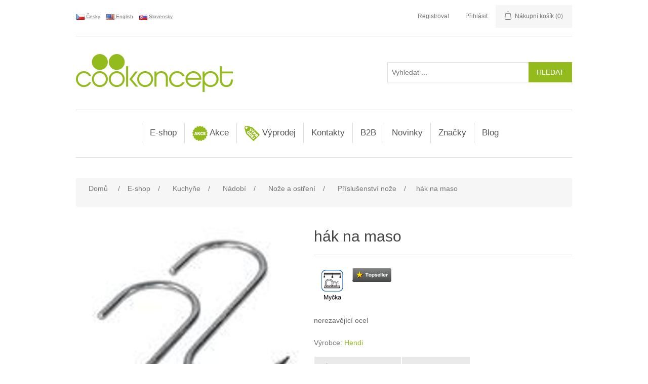

--- FILE ---
content_type: text/html; charset=utf-8
request_url: https://www.cookoncept.cz/hak-na-maso-40155-m
body_size: 103790
content:
<!DOCTYPE html><html lang=cs class=html-product-details-page><head><title>cookoncept.cz. h&#xE1;k na maso</title><meta charset=UTF-8><meta name=description content="nerezavějící ocel"><meta name=keywords content="Nože-přísl.,hák na maso,40155-M,5,108"><meta name=generator content=nopCommerce><meta name=viewport content="width=device-width, initial-scale=1"><meta property=og:type content=product><meta property=og:title content="hák na maso"><meta property=og:description content="nerezavějící ocel"><meta property=og:image content=https://www.cookoncept.cz/images/thumbs/0012689_513538_550.jpeg><meta property=og:image:url content=https://www.cookoncept.cz/images/thumbs/0012689_513538_550.jpeg><meta property=og:url content=https://www.cookoncept.cz/hak-na-maso-40155-m><meta property=og:site_name content=Cookoncept><meta property=twitter:card content=summary><meta property=twitter:site content=Cookoncept><meta property=twitter:title content="hák na maso"><meta property=twitter:description content="nerezavějící ocel"><meta property=twitter:image content=https://www.cookoncept.cz/images/thumbs/0012689_513538_550.jpeg><meta property=twitter:url content=https://www.cookoncept.cz/hak-na-maso-40155-m><script>var _smartsupp=_smartsupp||{};_smartsupp.key="3ee537c3a2b07dc28a33db414de857bd5b473048";window.smartsupp||function(n){var i,t,r=smartsupp=function(){r._.push(arguments)};r._=[];i=n.getElementsByTagName("script")[0];t=n.createElement("script");t.type="text/javascript";t.charset="utf-8";t.async=!0;t.src="https://www.smartsuppchat.com/loader.js?";i.parentNode.insertBefore(t,i)}(document)</script><script async src="https://www.googletagmanager.com/gtag/js?id=G-5LJC64QXX9"></script><script>function gtag(){dataLayer.push(arguments)}window.dataLayer=window.dataLayer||[];gtag("js",new Date);gtag("config","G-5LJC64QXX9")</script><link href=/lib/flag-icon-css/css/flag-icon.min.css rel=stylesheet><link href=/lib/fontawesome-free/css/all.min.css rel=stylesheet><link href=https://cdn.jsdelivr.net/npm/bootstrap@4.5.3/dist/css/bootstrap.min.css rel=stylesheet><link href=/lib/jquery-ui/jquery-ui-1.12.1.custom/jquery-ui.min.css rel=stylesheet><link href=/Themes/Cookoncept/Content/css/styles.css rel=stylesheet><link href=/Plugins/SevenSpikes.Nop.Plugins.Attachments/Styles/common.css rel=stylesheet><link href=/Plugins/SevenSpikes.Nop.Plugins.Attachments/Themes/DefaultClean/Content/Attachments.css rel=stylesheet><link href=/lib/magnific-popup/magnific-popup.css rel=stylesheet><link rel=stylesheet href=/lib/cookie-consent/cookieconsent.css media=print onload="this.media=&#34;all&#34;"><link rel=apple-touch-icon sizes=180x180 href=/icons/icons_0/apple-touch-icon.png><link rel=icon type=image/png sizes=32x32 href=/icons/icons_0/favicon-32x32.png><link rel=icon type=image/png sizes=192x192 href=/icons/icons_0/android-chrome-192x192.png><link rel=icon type=image/png sizes=16x16 href=/icons/icons_0/favicon-16x16.png><link rel=manifest href=/icons/icons_0/site.webmanifest><link rel=mask-icon href=/icons/icons_0/safari-pinned-tab.svg color=#5bbad5><link rel="shortcut icon" href=/icons/icons_0/favicon.ico><meta name=msapplication-TileColor content=#2d89ef><meta name=msapplication-TileImage content=/icons/icons_0/mstile-144x144.png><meta name=msapplication-config content=/icons/icons_0/browserconfig.xml><meta name=theme-color content=#ffffff><body><div class=ajax-loading-block-window style=display:none></div><div id=dialog-notifications-success title=Oznámení style=display:none></div><div id=dialog-notifications-error title=Chyba style=display:none></div><div id=dialog-notifications-warning title=Varování style=display:none></div><div id=bar-notification class=bar-notification-container data-close=Zavřít></div><!--[if lte IE 8]><div style=clear:both;height:59px;text-align:center;position:relative><a href=http://www.microsoft.com/windows/internet-explorer/default.aspx target=_blank> <img src=/Themes/Cookoncept/Content/images/ie_warning.jpg height=42 width=820 alt="You are using an outdated browser. For a faster, safer browsing experience, upgrade for free today."> </a></div><![endif]--><div class=master-wrapper-page><div id=mobile-header style=padding:10px><div class=mobile-mainmenu><ul class=nav><li class=nav-item><a class="nav-link fas fa-bars fa-lg" style=color:#fff data-toggle=collapse href=#colapseMenu role=button aria-expanded=false aria-controls=colapseMenu></a><li class=header-logo><a href="/"> <img alt=Cookoncept src=https://www.cookoncept.cz/Themes/Cookoncept/Content/images/logo.png> </a><li class="nav-item ml-auto"><a class="nav-link far fa-user fa-lg" style=color:#fff data-toggle=collapse href=#colapseUser role=button aria-expanded=false aria-controls=colapseUser></a><li class=nav-item><a class="nav-link fas fa-shopping-cart fa-lg" style=color:#fff data-toggle=collapse href=#colapseCart role=button aria-expanded=false aria-controls=colapseCart></a><li class=nav-item><a class="nav-link fas fa-search fa-lg" style=color:#fff data-toggle=collapse href=#colapseSearch role=button aria-expanded=false aria-controls=colapseSearch></a><li class=nav-item><a class="nav-link flag-icon flag-icon-cz" style=height:13px;margin:5px data-toggle=collapse href=#colapseLang role=button aria-expanded=false aria-controls=colapseLang></a></ul></div><div class="collapse mobile-head" id=colapseUser data-parent=#mobile-header><div class=header-upper><div class=header-links-wrapper><div class=header-links><ul><li><a href="/register?returnUrl=%2Fhak-na-maso-40155-m" class=ico-register>Registrovat</a><li><a href="/login?returnUrl=%2Fhak-na-maso-40155-m" class=ico-login>Přihlásit</a><li id=topcartlink><a href=/cart class=ico-cart> <span class=cart-label>Nákupní košík</span> <span class=cart-qty>(0)</span> </a></ul></div><div id=flyout-cart class=flyout-cart><div class=mini-shopping-cart><div class=count>Váš nákupní košík je prázdný.</div></div></div></div></div></div><div class="collapse mobile-head" id=colapseCart data-parent=#mobile-header><div class=header-upper><div class=header-links-wrapper><div class=header-links><ul><li><a href="/register?returnUrl=%2Fhak-na-maso-40155-m" class=ico-register>Registrovat</a><li><a href="/login?returnUrl=%2Fhak-na-maso-40155-m" class=ico-login>Přihlásit</a><li id=topcartlink><a href=/cart class=ico-cart> <span class=cart-label>Nákupní košík</span> <span class=cart-qty>(0)</span> </a></ul></div><div id=flyout-cart class=flyout-cart><div class=mini-shopping-cart><div class=count>Váš nákupní košík je prázdný.</div></div></div></div></div></div><div class="collapse mobile-head" id=colapseSearch data-parent=#mobile-header><div class=header-lower><div class="search-box-mobile store-search-box"><form method=get id=small-search-box-mobile-form action=/search><input type=text class=search-box-text id=small-searchterms-mobile autocomplete=off name=q placeholder="Vyhledat ..." aria-label="Vyhledat ..."> <input type=submit class="button-1 search-box-button" value=Hledat></form></div></div></div><div class="collapse mobile-head" id=colapseLang data-parent=#mobile-header><div class=header-selectors-wrapper><div class=language-selector><ul class=language-list><li><div style=text-decoration:underline;cursor:pointer;padding-right:10px onclick="location.href=&#34;https://www.cookoncept.cz/changelanguage/2?returnUrl=%2Fhak-na-maso-40155-m&#34;"><img title=Česky alt=Česky class=selected src=/images/flags/cz.png style=vertical-align:middle> &#x10C;esky</div><li><div style=text-decoration:underline;cursor:pointer;padding-right:10px onclick="location.href=&#34;https://www.cookoncept.cz/changelanguage/1?returnUrl=%2Fhak-na-maso-40155-m&#34;"><img title=English alt=English src=/images/flags/us.png style=vertical-align:middle> English</div><li><div style=text-decoration:underline;cursor:pointer;padding-right:10px onclick="location.href=&#34;https://www.cookoncept.cz/changelanguage/3?returnUrl=%2Fhak-na-maso-40155-m&#34;"><img title=Slovensky alt=Slovensky src=/images/flags/sk.png style=vertical-align:middle> Slovensky</div></ul></div></div></div><div class=header><div class=header-upper><div class=header-selectors-wrapper><div class=language-selector><ul class=language-list><li><div style=text-decoration:underline;cursor:pointer;padding-right:10px onclick="location.href=&#34;https://www.cookoncept.cz/changelanguage/2?returnUrl=%2Fhak-na-maso-40155-m&#34;"><img title=Česky alt=Česky class=selected src=/images/flags/cz.png style=vertical-align:middle> &#x10C;esky</div><li><div style=text-decoration:underline;cursor:pointer;padding-right:10px onclick="location.href=&#34;https://www.cookoncept.cz/changelanguage/1?returnUrl=%2Fhak-na-maso-40155-m&#34;"><img title=English alt=English src=/images/flags/us.png style=vertical-align:middle> English</div><li><div style=text-decoration:underline;cursor:pointer;padding-right:10px onclick="location.href=&#34;https://www.cookoncept.cz/changelanguage/3?returnUrl=%2Fhak-na-maso-40155-m&#34;"><img title=Slovensky alt=Slovensky src=/images/flags/sk.png style=vertical-align:middle> Slovensky</div></ul></div></div><div class=header-links-wrapper><div class=header-links><ul><li><a href="/register?returnUrl=%2Fhak-na-maso-40155-m" class=ico-register>Registrovat</a><li><a href="/login?returnUrl=%2Fhak-na-maso-40155-m" class=ico-login>Přihlásit</a><li id=topcartlink><a href=/cart class=ico-cart> <span class=cart-label>Nákupní košík</span> <span class=cart-qty>(0)</span> </a></ul></div><div id=flyout-cart class=flyout-cart><div class=mini-shopping-cart><div class=count>Váš nákupní košík je prázdný.</div></div></div></div></div><div class=header-lower><div class=header-logo><a href="/"> <img alt=Cookoncept src=https://www.cookoncept.cz/Themes/Cookoncept/Content/images/logo.png> </a></div><div class="search-box store-search-box"><form method=get id=small-search-box-form action=/search><input type=text class=search-box-text id=small-searchterms autocomplete=off name=q placeholder="Vyhledat ..." aria-label="Vyhledat ..."> <input type=submit class="button-1 search-box-button" value=Hledat></form></div></div></div><div class=header-menu><div class=mm-navbar-wrapper><div class=mm-navbar><div class=mm-dropdown><div class=mm-dropbtn onclick="location.href=&#34;/e-shop&#34;">E-shop</div><div class=mm-dropdown-content><div class=mm-row><div class=mm-column><div style=margin-bottom:10px><img src=https://www.cookoncept.cz/images/thumbs/0011429_servstol_450.jpeg height=90 style=margin:3px><h3 style=font-weight:bold><a href=/serv%C3%ADrov%C3%A1n%C3%AD-a-stolov%C3%A1n%C3%AD> Serv&#xED;rov&#xE1;n&#xED; a stolov&#xE1;n&#xED; </a></h3><a href=/sklo> Sklo </a> <br> <a href=/porcel%C3%A1n> Porcel&#xE1;n linie </a> <br> <a href=/p%C5%99%C3%ADbory> P&#x159;&#xED;bory </a> <br> <a href=/zap%C3%A9kac%C3%AD-porcel%C3%A1n> Zap&#xE9;kac&#xED; porcel&#xE1;n </a> <br> <a href=/stolov%C3%A1n%C3%AD> Stolov&#xE1;n&#xED; </a> <br> <a href=/pizza-pasta> Pizza, pasta </a> <br> <a href=/kusov%C3%BD-porcel%C3%A1n> Kusov&#xFD; porcel&#xE1;n </a> <br> <a href=/miniatury-a-tapas> Miniatury a tapas </a> <br> <a href=/d%C5%99ev%C4%9Bn%C3%A1-serv%C3%ADrovac%C3%AD-prk%C3%A9nka> D&#x159;ev&#x11B;n&#xE1; serv&#xED;rovac&#xED; prk&#xE9;nka </a> <br> <a href=/bridlice> B&#x159;idlice </a> <br> <a href=/melaminov%C3%A9-n%C3%A1dob%C3%AD> Melaminov&#xE9; n&#xE1;dob&#xED; </a> <br> <a href=/smaltovan%C3%A9-n%C3%A1dob%C3%AD> Smaltovan&#xE9; n&#xE1;dob&#xED; </a> <br> <a href=/dr%C5%BE%C3%A1%C4%8Dky> Dr&#x17E;&#xE1;&#x10D;ky </a> <br> <a href=/nepromastiteln%C3%BD-pap%C3%ADr> Nepromastiteln&#xFD; pap&#xED;r </a> <br> <a href=/k%C3%A1va%C4%8Daj> K&#xE1;va/&#x10D;aj </a> <br></div></div><div class=mm-column><div style=margin-bottom:10px><img src=https://www.cookoncept.cz/images/thumbs/0011099_bar_450.jpeg height=90 style=margin:3px><h3 style=font-weight:bold><a href=/bar> Bar </a></h3><a href=/barmansk%C3%A9-pot%C5%99eby> Barmansk&#xE9; pot&#x159;eby </a> <br> <a href=/barov%C3%A1-za%C5%99%C3%ADzen%C3%AD> Barov&#xE1; za&#x159;&#xED;zen&#xED; </a> <br> <a href=/someli%C3%A9rsk%C3%A9-pot%C5%99eby> Someli&#xE9;rsk&#xE9; pot&#x159;eby </a> <br> <a href=/stoln%C3%AD-p%C3%ADpy> Stoln&#xED; p&#xED;py </a> <br> <a href=/myt%C3%AD-sklenic> Myt&#xED; sklenic </a> <br></div></div><div class=mm-column><div style=margin-bottom:10px><img src=https://www.cookoncept.cz/images/thumbs/0011106_catering_450.jpeg height=90 style=margin:3px><h3 style=font-weight:bold><a href=/catering> Catering </a></h3><a href=/bufet> Bufet a serv&#xED;rov&#xE1;n&#xED; </a> <br> <a href=/transport-a-skladov%C3%A1n%C3%AD> Transport a skladov&#xE1;n&#xED; </a> <br> <a href=/cateringov%C3%BD-n%C3%A1bytek> Cateringov&#xFD; n&#xE1;bytek </a> <br></div></div><div class=mm-column><div style=margin-bottom:10px><img src=https://www.cookoncept.cz/images/thumbs/0011107_kuchyne_450.jpeg height=90 style=margin:3px><h3 style=font-weight:bold><a href=/kuchyn%C4%9B> Kuchy&#x148;e </a></h3><a href=/n%C3%A1dob%C3%AD-2> N&#xE1;dob&#xED; </a> <br> <a href=/kuchy%C5%88sk%C3%A9-n%C3%A1%C4%8Din%C3%AD> N&#xE1;&#x10D;in&#xED; </a> <br> <a href=/gastron%C3%A1doby> Gastron&#xE1;doby </a> <br> <a href=/pe%C4%8Den%C3%ADdezerty> Vybaven&#xED; pro cukr&#xE1;&#x159;e a peka&#x159;e </a> <br> <a href=/v%C3%BDroba-pizzy> Pizza, t&#x11B;stoviny, hamburgery </a> <br> <a href=/ostatn%C3%AD-pom%C5%AFcky> Ostatn&#xED; pom&#x16F;cky </a> <br> <a href=/hygiena-2> Hygiena </a> <br></div></div><div class=mm-column><div style=margin-bottom:10px><img src=https://www.cookoncept.cz/images/thumbs/0011108_technologie_450.jpeg height=90 style=margin:3px><h3 style=font-weight:bold><a href=/technologie> Technologie </a></h3><a href=/zpracov%C3%A1n%C3%AD-potravin> Zpracov&#xE1;n&#xED; potravin </a> <br> <a href=/tepeln%C3%A9-zpracov%C3%A1n%C3%AD-potravin> Tepeln&#xE9; zpracov&#xE1;n&#xED; potravin </a> <br> <a href=/pizza-kebab-t%C4%9Bstoviny> Pizza, kebab, t&#x11B;stoviny </a> <br> <a href=/konvektomatytrouby> Konvektomaty/trouby </a> <br> <a href=/chlazen%C3%ADmrazen%C3%AD> Chlazen&#xED;/mrazen&#xED; </a> <br> <a href=/grily-a-oh%C5%99%C3%ADva%C4%8De> Grily a oh&#x159;&#xED;va&#x10D;e </a> <br> <a href=/party> P&#xE1;rty </a> <br> <a href=/hork%C3%A9-n%C3%A1poje> Hork&#xE9; n&#xE1;poje </a> <br> <a href=/venkovn%C3%AD-oh%C5%99%C3%ADva%C4%8De> Venkovn&#xED; oh&#x159;&#xED;va&#x10D;e </a> <br> <a href=/balicky> Bali&#x10D;ky </a> <br> <a href=/hygiena> Hygiena </a> <br></div></div><div class=mm-column><div style=margin-bottom:10px><img src=https://www.cookoncept.cz/images/thumbs/0011425_h-kosmetika_450.jpeg height=90 style=margin:3px><h3 style=font-weight:bold><a href=/hotelov%C3%A1-kosmetika> Hotelov&#xE1; kosmetika </a></h3><a href=/linie-natura> Linie Natura </a> <br></div></div></div></div><div class=sublist-toggle></div><ul class="sublist first-level"><div class=mm-dropdown><div class=mm-dropbtn onclick="location.href=&#34;/serv%C3%ADrov%C3%A1n%C3%AD-a-stolov%C3%A1n%C3%AD&#34;"><img src=https://www.cookoncept.cz/images/thumbs/0011429_servstol_450.jpeg width=30> Serv&#xED;rov&#xE1;n&#xED; a stolov&#xE1;n&#xED;</div></div><div class=mm-dropdown><div class=mm-dropbtn onclick="location.href=&#34;/bar&#34;"><img src=https://www.cookoncept.cz/images/thumbs/0011099_bar_450.jpeg width=30> Bar</div><div class=mm-dropdown-content><div class=mm-row><div class=mm-column style="height:220px;border-bottom:1px dotted #eee"><div class=mm-column-inner><div style=margin:3px;min-height:90px;vertical-align:central><a href=/barkit-v-tube-93666 title="Zobrazit detail produktu - Barkit v tubě"> <img alt=596616-596616_01.JPG src=https://www.cookoncept.cz/images/thumbs/0017248_596616_01_415.jpeg title="Zobrazit detail produktu - Barkit v tubě" width=110 style=max-height:90px> </a></div><h3 style=font-weight:bold;color:#94bb1e><a href=/barkit-v-tube-93666>Barkit v tub&#x11B;</a></h3><div stype>93666</div><div class=prices style=padding-top:15px><span class="price actual-price">735,00 K&#x10D;</span></div></div></div><div class=mm-column style="height:220px;border-bottom:1px dotted #eee"><div class=mm-column-inner><div style=margin:3px;min-height:90px;vertical-align:central><a href=/barkit-v-tube-93667 title="Zobrazit detail produktu - Barkit v tubě"> <img alt=596616-596616_01.JPG src=https://www.cookoncept.cz/images/thumbs/0017248_596616_01_415.jpeg title="Zobrazit detail produktu - Barkit v tubě" width=110 style=max-height:90px> </a></div><h3 style=font-weight:bold;color:#94bb1e><a href=/barkit-v-tube-93667>Barkit v tub&#x11B;</a></h3><div stype>93667</div><div class=prices style=padding-top:15px><span class="price actual-price">825,00 K&#x10D;</span></div></div></div><div class=mm-column style="height:220px;border-bottom:1px dotted #eee"><div class=mm-column-inner><div style=margin:3px;min-height:90px;vertical-align:central><a href=/barkit-v-tube-93733 title="Zobrazit detail produktu - barkit v tubě"> <img alt="Obrázek barkit v tubě" src=https://www.cookoncept.cz/images/thumbs/default-image_415.png title="Zobrazit detail produktu - barkit v tubě" width=110 style=max-height:90px> </a></div><h3 style=font-weight:bold;color:#94bb1e><a href=/barkit-v-tube-93733>barkit v tub&#x11B;</a></h3><div stype>93733</div><div class=prices style=padding-top:15px><span class="price actual-price">864,00 K&#x10D;</span></div></div></div><div class=mm-column style="height:220px;border-bottom:1px dotted #eee"><div class=mm-column-inner><div style=margin:3px;min-height:90px;vertical-align:central><a href=/box-na-ingredience-93531-m title="Zobrazit detail produktu - box na ingredience"> <img alt=1-552018_1.JPG src=https://www.cookoncept.cz/images/thumbs/0014483_552018_1_415.jpeg title="Zobrazit detail produktu - box na ingredience" width=110 style=max-height:90px> </a></div><h3 style=font-weight:bold;color:#94bb1e><a href=/box-na-ingredience-93531-m>box na ingredience</a></h3><div stype>93531-M</div><div class=prices style=padding-top:15px><span class="price actual-price">Od 545,00 K&#x10D;</span></div></div></div><div class=mm-column style="height:220px;border-bottom:1px dotted #eee"><div class=mm-column-inner><div style=margin:3px;min-height:90px;vertical-align:central><a href=/box-na-ingredience-93532-m title="Zobrazit detail produktu - box na ingredience"> <img alt=1-552025_1.JPG src=https://www.cookoncept.cz/images/thumbs/0014485_552025_1_415.jpeg title="Zobrazit detail produktu - box na ingredience" width=110 style=max-height:90px> </a></div><h3 style=font-weight:bold;color:#94bb1e><a href=/box-na-ingredience-93532-m>box na ingredience</a></h3><div stype>93532-M</div><div class=prices style=padding-top:15px><span class="price actual-price">Od 569,00 K&#x10D;</span></div></div></div><div class=mm-column style="height:220px;border-bottom:1px dotted #eee"><div class=mm-column-inner><div style=margin:3px;min-height:90px;vertical-align:central><a href=/barove-sitko-93535-m title="Zobrazit detail produktu - barové sítko"> <img alt=1-638118_1.JPG src=https://www.cookoncept.cz/images/thumbs/0014489_638118_1_415.jpeg title="Zobrazit detail produktu - barové sítko" width=110 style=max-height:90px> </a></div><h3 style=font-weight:bold;color:#94bb1e><a href=/barove-sitko-93535-m>barov&#xE9; s&#xED;tko</a></h3><div stype>93535-M</div><div class=prices style=padding-top:15px><span class="price actual-price">Od 38,00 K&#x10D;</span></div></div></div><div class=mm-column style="height:220px;border-bottom:1px dotted #eee"><div class=mm-column-inner><div style=margin:3px;min-height:90px;vertical-align:central><a href=/gumova-barova-podlozka-93546-m title="Zobrazit detail produktu - gumová barová podložka"> <img alt=1-597972_597965_IM_2018_1_IMGP6128.JPG src=https://www.cookoncept.cz/images/thumbs/0014503_597972_597965_im_2018_1_imgp6128_415.jpeg title="Zobrazit detail produktu - gumová barová podložka" width=110 style=max-height:90px> </a></div><h3 style=font-weight:bold;color:#94bb1e><a href=/gumova-barova-podlozka-93546-m>gumov&#xE1; barov&#xE1; podlo&#x17E;ka</a></h3><div stype>93546-M</div><div class=prices style=padding-top:15px><span class="price actual-price">Od 136,00 K&#x10D;</span></div></div></div><div class=mm-column style="height:220px;border-bottom:1px dotted #eee"><div class=mm-column-inner><div style=margin:3px;min-height:90px;vertical-align:central><a href=/lopatka-na-led-derovana-93554-m title="Zobrazit detail produktu - lopatka na led děrovaná"> <img alt=1-521434.JPG src=https://www.cookoncept.cz/images/thumbs/0014513_521434_415.jpeg title="Zobrazit detail produktu - lopatka na led děrovaná" width=110 style=max-height:90px> </a></div><h3 style=font-weight:bold;color:#94bb1e><a href=/lopatka-na-led-derovana-93554-m>lopatka na led d&#x11B;rovan&#xE1;</a></h3><div stype>93554-M</div><div class=prices style=padding-top:15px><span class="price actual-price">Od 144,00 K&#x10D;</span></div></div></div><div class=mm-column style="height:220px;border-bottom:1px dotted #eee"><div class=mm-column-inner><div style=margin:3px;min-height:90px;vertical-align:central><a href=/koktejlovy-shaker-tin-tin-93555-m title="Zobrazit detail produktu - koktejlový shaker tin tin"> <img alt="593318_OBW_2023_01_IMGP6508 PREMIER.JPG" src=https://www.cookoncept.cz/images/thumbs/0014514_593318_obw_2023_01_imgp6508-premier_415.jpeg title="Zobrazit detail produktu - koktejlový shaker tin tin" width=110 style=max-height:90px> </a></div><h3 style=font-weight:bold;color:#94bb1e><a href=/koktejlovy-shaker-tin-tin-93555-m>koktejlov&#xFD; shaker tin tin</a></h3><div stype>93555-M</div><div class=prices style=padding-top:15px><span class="price actual-price">Od 885,00 K&#x10D;</span></div></div></div><div class=mm-column style="height:220px;border-bottom:1px dotted #eee"><div class=mm-column-inner><div style=margin:3px;min-height:90px;vertical-align:central><a href=/barkit-v-tube-93666-m title="Zobrazit detail produktu - Barkit v tubě"> <img alt=596616-596616_01.JPG src=https://www.cookoncept.cz/images/thumbs/0017248_596616_01_415.jpeg title="Zobrazit detail produktu - Barkit v tubě" width=110 style=max-height:90px> </a></div><h3 style=font-weight:bold;color:#94bb1e><a href=/barkit-v-tube-93666-m>Barkit v tub&#x11B;</a></h3><div stype>93666-M</div><div class=prices style=padding-top:15px><span class="price actual-price">Od 735,00 K&#x10D;</span></div></div></div><div class=mm-column style="height:220px;border-bottom:1px dotted #eee"></div><div class=mm-column style="height:220px;border-bottom:1px dotted #eee"></div></div></div></div><div class=mm-dropdown><div class=mm-dropbtn onclick="location.href=&#34;/catering&#34;"><img src=https://www.cookoncept.cz/images/thumbs/0011106_catering_450.jpeg width=30> Catering</div></div><div class=mm-dropdown><div class=mm-dropbtn onclick="location.href=&#34;/kuchyn%C4%9B&#34;"><img src=https://www.cookoncept.cz/images/thumbs/0011107_kuchyne_450.jpeg width=30> Kuchy&#x148;e</div></div><div class=mm-dropdown><div class=mm-dropbtn onclick="location.href=&#34;/technologie&#34;"><img src=https://www.cookoncept.cz/images/thumbs/0011108_technologie_450.jpeg width=30> Technologie</div><div class=mm-dropdown-content><div class=mm-row><div class=mm-column style="height:220px;border-bottom:1px dotted #eee"><div class=mm-column-inner><div style=margin:3px;min-height:90px;vertical-align:central><a href=/ohrivac-na-omacky-93706 title="Zobrazit detail produktu - ohřívač na omáčky"> <img alt="Obrázek ohřívač na omáčky" src=https://www.cookoncept.cz/images/thumbs/default-image_415.png title="Zobrazit detail produktu - ohřívač na omáčky" width=110 style=max-height:90px> </a></div><h3 style=font-weight:bold;color:#94bb1e><a href=/ohrivac-na-omacky-93706>oh&#x159;&#xED;va&#x10D; na om&#xE1;&#x10D;ky</a></h3><div stype>93706</div><div class=prices style=padding-top:15px><span class="price actual-price">2&#xA0;925,00 K&#x10D;</span></div></div></div><div class=mm-column style="height:220px;border-bottom:1px dotted #eee"><div class=mm-column-inner><div style=margin:3px;min-height:90px;vertical-align:central><a href=/ohrivac-na-omacky-93707 title="Zobrazit detail produktu - ohřívač na omáčky"> <img alt="Obrázek ohřívač na omáčky" src=https://www.cookoncept.cz/images/thumbs/default-image_415.png title="Zobrazit detail produktu - ohřívač na omáčky" width=110 style=max-height:90px> </a></div><h3 style=font-weight:bold;color:#94bb1e><a href=/ohrivac-na-omacky-93707>oh&#x159;&#xED;va&#x10D; na om&#xE1;&#x10D;ky</a></h3><div stype>93707</div><div class=prices style=padding-top:15px><span class="price actual-price">5&#xA0;275,00 K&#x10D;</span></div></div></div><div class=mm-column style="height:220px;border-bottom:1px dotted #eee"><div class=mm-column-inner><div style=margin:3px;min-height:90px;vertical-align:central><a href=/lahev-do-ohrivace-na-omacky-93708 title="Zobrazit detail produktu - lahev do ohřívače na omáčky"> <img alt="Obrázek lahev do ohřívače na omáčky" src=https://www.cookoncept.cz/images/thumbs/default-image_415.png title="Zobrazit detail produktu - lahev do ohřívače na omáčky" width=110 style=max-height:90px> </a></div><h3 style=font-weight:bold;color:#94bb1e><a href=/lahev-do-ohrivace-na-omacky-93708>lahev do oh&#x159;&#xED;va&#x10D;e na om&#xE1;&#x10D;ky</a></h3><div stype>93708</div><div class=prices style=padding-top:15px><span class="price actual-price">64,00 K&#x10D;</span></div></div></div><div class=mm-column style="height:220px;border-bottom:1px dotted #eee"><div class=mm-column-inner><div style=margin:3px;min-height:90px;vertical-align:central><a href=/multifunkcni-kuchynsky-robot-hendichef-93695-m title="Zobrazit detail produktu - multifunkční kuchyňský robot HendiChef"> <img alt=221761_OBW_2020_20_IMG5022-LOGO.JPG src=https://www.cookoncept.cz/images/thumbs/0017192_221761_obw_2020_20_img5022-logo_415.jpeg title="Zobrazit detail produktu - multifunkční kuchyňský robot HendiChef" width=110 style=max-height:90px> </a></div><h3 style=font-weight:bold;color:#94bb1e><a href=/multifunkcni-kuchynsky-robot-hendichef-93695-m>multifunk&#x10D;n&#xED; kuchy&#x148;sk&#xFD; robot HendiChef</a></h3><div stype>93695-M</div><div class=prices style=padding-top:15px><span class="price actual-price">Od 9&#xA0;900,00 K&#x10D;</span></div></div></div><div class=mm-column style="height:220px;border-bottom:1px dotted #eee"></div><div class=mm-column style="height:220px;border-bottom:1px dotted #eee"></div><div class=mm-column style="height:220px;border-bottom:1px dotted #eee"></div><div class=mm-column style="height:220px;border-bottom:1px dotted #eee"></div><div class=mm-column style="height:220px;border-bottom:1px dotted #eee"></div><div class=mm-column style="height:220px;border-bottom:1px dotted #eee"></div><div class=mm-column style="height:220px;border-bottom:1px dotted #eee"></div><div class=mm-column style="height:220px;border-bottom:1px dotted #eee"></div></div></div></div><div class=mm-dropdown><div class=mm-dropbtn onclick="location.href=&#34;/hotelov%C3%A1-kosmetika&#34;"><img src=https://www.cookoncept.cz/images/thumbs/0011425_h-kosmetika_450.jpeg width=30> Hotelov&#xE1; kosmetika</div></div></ul></div><div class=mm-dropdown><div class=mm-dropbtn onclick="location.href=&#34;/akce&#34;"><img src=https://www.cookoncept.cz/images/thumbs/0011020_akce_450.png width=30> Akce</div></div><div class=mm-dropdown><div class=mm-dropbtn onclick="location.href=&#34;/v%C3%BDprodej&#34;"><img src=https://www.cookoncept.cz/images/thumbs/0011021_vyprodej_450.png width=30> V&#xFD;prodej</div><div class=mm-dropdown-content><div class=mm-row><div class=mm-column style="height:220px;border-bottom:1px dotted #eee"><div class=mm-column-inner><div style=margin:3px;min-height:90px;vertical-align:central><a href=/plato-oval-30375 title="Zobrazit detail produktu - plato ovál"> <img alt=270516.JPG src=https://www.cookoncept.cz/images/thumbs/0012588_270516_415.jpeg title="Zobrazit detail produktu - plato ovál" width=110 style=max-height:90px> </a></div><h3 style=font-weight:bold;color:#94bb1e><a href=/plato-oval-30375>plato ov&#xE1;l</a></h3><div stype>30375</div><div class=prices style=padding-top:15px><span class="price actual-price">115,00 K&#x10D;</span></div></div></div><div class=mm-column style="height:220px;border-bottom:1px dotted #eee"><div class=mm-column-inner><div style=margin:3px;min-height:90px;vertical-align:central><a href=/linie-lara-50009 title="Zobrazit detail produktu - linie lara"> <img alt="FOTKY PROHOTEL-KS-SKLO-LINIE LARA.JPG" src=https://www.cookoncept.cz/images/thumbs/0012730_linie-lara_415.jpeg title="Zobrazit detail produktu - linie lara" width=110 style=max-height:90px> </a></div><h3 style=font-weight:bold;color:#94bb1e><a href=/linie-lara-50009>linie lara</a></h3><div stype>50009</div><div class=prices style=padding-top:15px><span class="price actual-price">166,80 K&#x10D;</span></div></div></div><div class=mm-column style="height:220px;border-bottom:1px dotted #eee"><div class=mm-column-inner><div style=margin:3px;min-height:90px;vertical-align:central><a href=/linie-lara-50013 title="Zobrazit detail produktu - linie lara"> <img alt="FOTKY PROHOTEL-KS-SKLO-LINIE LARA.JPG" src=https://www.cookoncept.cz/images/thumbs/0012730_linie-lara_415.jpeg title="Zobrazit detail produktu - linie lara" width=110 style=max-height:90px> </a></div><h3 style=font-weight:bold;color:#94bb1e><a href=/linie-lara-50013>linie lara</a></h3><div stype>50013</div><div class=prices style=padding-top:15px><span class="price actual-price">163,80 K&#x10D;</span></div></div></div><div class=mm-column style="height:220px;border-bottom:1px dotted #eee"><div class=mm-column-inner><div style=margin:3px;min-height:90px;vertical-align:central><a href=/miska-ks-50100 title="Zobrazit detail produktu - miska ks"> <img alt="FOTKY PROHOTEL-KS-SKLO-1380.JPG" src=https://www.cookoncept.cz/images/thumbs/0012742_1380_415.jpeg title="Zobrazit detail produktu - miska ks" width=110 style=max-height:90px> </a></div><h3 style=font-weight:bold;color:#94bb1e><a href=/miska-ks-50100>miska ks</a></h3><div stype>50100</div><div class=prices style=padding-top:15px><span class="price old-price">61,00 K&#x10D;</span> <span class="price actual-price">48,40 K&#x10D;</span></div></div></div><div class=mm-column style="height:220px;border-bottom:1px dotted #eee"><div class=mm-column-inner><div style=margin:3px;min-height:90px;vertical-align:central><a href=/varecka-hnetaci-80124 title="Zobrazit detail produktu - vařečka hnětací"> <img alt=562109-562109.ROERSPATEL-WIT.JPG src=https://www.cookoncept.cz/images/thumbs/0013280_562109-roerspatel-wit_415.jpeg title="Zobrazit detail produktu - vařečka hnětací" width=110 style=max-height:90px> </a></div><h3 style=font-weight:bold;color:#94bb1e><a href=/varecka-hnetaci-80124>va&#x159;e&#x10D;ka hn&#x11B;tac&#xED;</a></h3><div stype>80124</div><div class=prices style=padding-top:15px><span class="price old-price">42,00 K&#x10D;</span> <span class="price actual-price">29,00 K&#x10D;</span></div></div></div><div class=mm-column style="height:220px;border-bottom:1px dotted #eee"><div class=mm-column-inner><div style=margin:3px;min-height:90px;vertical-align:central><a href=/varecka-hnetaci-80125 title="Zobrazit detail produktu - vařečka hnětací"> <img alt=562109-562109.ROERSPATEL-WIT.JPG src=https://www.cookoncept.cz/images/thumbs/0013280_562109-roerspatel-wit_415.jpeg title="Zobrazit detail produktu - vařečka hnětací" width=110 style=max-height:90px> </a></div><h3 style=font-weight:bold;color:#94bb1e><a href=/varecka-hnetaci-80125>va&#x159;e&#x10D;ka hn&#x11B;tac&#xED;</a></h3><div stype>80125</div><div class=prices style=padding-top:15px><span class="price old-price">92,00 K&#x10D;</span> <span class="price actual-price">69,00 K&#x10D;</span></div></div></div><div class=mm-column style="height:220px;border-bottom:1px dotted #eee"><div class=mm-column-inner><div style=margin:3px;min-height:90px;vertical-align:central><a href=/odmerka-2-5-3-5-cl-90859 title="Zobrazit detail produktu - odměrka 2,5/3,5 cl"> <img alt=596708-596708_300DPI.JPG src=https://www.cookoncept.cz/images/thumbs/0013706_596708_300dpi_415.jpeg title="Zobrazit detail produktu - odměrka 2,5/3,5 cl" width=110 style=max-height:90px> </a></div><h3 style=font-weight:bold;color:#94bb1e><a href=/odmerka-2-5-3-5-cl-90859>odm&#x11B;rka 2,5/3,5 cl</a></h3><div stype>90859</div><div class=prices style=padding-top:15px><span class="price old-price">79,00 K&#x10D;</span> <span class="price actual-price">59,00 K&#x10D;</span></div></div></div><div class=mm-column style="height:220px;border-bottom:1px dotted #eee"><div class=mm-column-inner><div style=margin:3px;min-height:90px;vertical-align:central><a href=/davkovac-olej-ocet-92172 title="Zobrazit detail produktu - dávkovač olej/ocet"> <img alt=461136.JPG src=https://www.cookoncept.cz/images/thumbs/0013838_461136_415.jpeg title="Zobrazit detail produktu - dávkovač olej/ocet" width=110 style=max-height:90px> </a></div><h3 style=font-weight:bold;color:#94bb1e><a href=/davkovac-olej-ocet-92172>d&#xE1;vkova&#x10D; olej/ocet</a></h3><div stype>92172</div><div class=prices style=padding-top:15px><span class="price old-price">270,00 K&#x10D;</span> <span class="price actual-price">199,00 K&#x10D;</span></div></div></div><div class=mm-column style="height:220px;border-bottom:1px dotted #eee"><div class=mm-column-inner><div style=margin:3px;min-height:90px;vertical-align:central><a href=/plato-oval-30375-m title="Zobrazit detail produktu - plato ovál"> <img alt=270516.JPG src=https://www.cookoncept.cz/images/thumbs/0012588_270516_415.jpeg title="Zobrazit detail produktu - plato ovál" width=110 style=max-height:90px> </a></div><h3 style=font-weight:bold;color:#94bb1e><a href=/plato-oval-30375-m>plato ov&#xE1;l</a></h3><div stype>30375-M</div><div class=prices style=padding-top:15px><span class="price actual-price">Od 115,00 K&#x10D;</span></div></div></div><div class=mm-column style="height:220px;border-bottom:1px dotted #eee"><div class=mm-column-inner><div style=margin:3px;min-height:90px;vertical-align:central><a href=/linie-lara-50009-m title="Zobrazit detail produktu - linie lara"> <img alt="FOTKY PROHOTEL-KS-SKLO-LINIE LARA.JPG" src=https://www.cookoncept.cz/images/thumbs/0012730_linie-lara_415.jpeg title="Zobrazit detail produktu - linie lara" width=110 style=max-height:90px> </a></div><h3 style=font-weight:bold;color:#94bb1e><a href=/linie-lara-50009-m>linie lara</a></h3><div stype>50009-M</div><div class=prices style=padding-top:15px><span class="price actual-price">Od 163,80 K&#x10D;</span></div></div></div><div class=mm-column style="height:220px;border-bottom:1px dotted #eee"><div class=mm-column-inner><div style=margin:3px;min-height:90px;vertical-align:central><a href=/miska-ks-50100-m title="Zobrazit detail produktu - miska ks"> <img alt="FOTKY PROHOTEL-KS-SKLO-1380.JPG" src=https://www.cookoncept.cz/images/thumbs/0012742_1380_415.jpeg title="Zobrazit detail produktu - miska ks" width=110 style=max-height:90px> </a></div><h3 style=font-weight:bold;color:#94bb1e><a href=/miska-ks-50100-m>miska ks</a></h3><div stype>50100-M</div><div class=prices style=padding-top:15px><span class="price actual-price">Od 48,40 K&#x10D;</span></div></div></div><div class=mm-column style="height:220px;border-bottom:1px dotted #eee"><div class=mm-column-inner><div style=margin:3px;min-height:90px;vertical-align:central><a href=/varecka-hnetaci-80124-m title="Zobrazit detail produktu - vařečka hnětací"> <img alt=562109-562109.ROERSPATEL-WIT.JPG src=https://www.cookoncept.cz/images/thumbs/0013280_562109-roerspatel-wit_415.jpeg title="Zobrazit detail produktu - vařečka hnětací" width=110 style=max-height:90px> </a></div><h3 style=font-weight:bold;color:#94bb1e><a href=/varecka-hnetaci-80124-m>va&#x159;e&#x10D;ka hn&#x11B;tac&#xED;</a></h3><div stype>80124-M</div><div class=prices style=padding-top:15px><span class="price actual-price">Od 29,00 K&#x10D;</span></div></div></div></div></div></div><div class=mm-dropdown><div class=mm-dropbtn onclick="location.href=&#34;kontakty&#34;">Kontakty</div><div class=mm-dropdown-content><div class=mm-row><div class=container><div class=row><div class=col-sm><br><table class=data-table><thead><tr><th>SÍDLO<tbody><tr><td data-title=SÍDLO>Petrohradská 401/12 <br> 101 00 Praha 10 <br> Tel: +420 605 121 744 <br> Tel: +420 605 717 254 <br> E-mail: <a href=mailto:info@profi-hotel.cz>info@profi-hotel.cz</a> <br> PONDĚLÍ-PÁTEK: 08:00-16:00</table></div><div class=col-sm><br><table class=data-table><thead><tr><th>OBCHODNÍ ODDĚLENÍ<tbody><tr><td data-title="OBCHODNÍ ODDĚLENÍ">Jeremenkova 9 <br> 742 42 Šenov u Nového Jičína <br> Tel: +420 605 121 744 <br> Tel: +420 605 717 254 <br> E-mail: <a href="mailto: info@profi-hotel.cz">info@profi-hotel.cz</a> <br> PONDĚLÍ-PÁTEK: 08:00-16:00</table></div><div class=col-sm><br><table class=data-table><thead><tr><th>SKLAD<tbody><tr><td data-title=SKLAD>Náměstí 7 <br> 507 58 Mlázovice <br> Tel: +420 733 217 487 <br> <br> <br> PONDĚLÍ-PÁTEK: 08:00-17:00</table></div><div class=col-sm><br><table class=data-table><thead><tr><th>MCH SERVIS s.r.o.<tbody><tr><td data-title="MCH SERVIS s.r.o">OC MAX Kubíčkova 8<br> 635 00 Brno <br> Tel: +420 730 643 261 <br> <br> E-mail: <a href="mailto: chadt@mchservis.cz">chadt@mchservis.cz</a> <br> PONDĚLÍ-PÁTEK: 08:00-16:00</table></div></div></div></div></div></div><a href=/registerB2B>B2B</a><div class=mm-dropdown><div class=mm-dropbtn onclick="location.href=&#34;/newproducts&#34;">Novinky</div><div class=mm-dropdown-content><div class=mm-row><div class=mm-column style="height:220px;border-bottom:1px dotted #eee"><div class=mm-column-inner><div style=margin:3px;min-height:90px;vertical-align:central><a href=/shaker-na-mlecne-koktejly-bpa-free-93737 title="Zobrazit detail produktu - shaker na mléčné koktejly BPA FREE"> <img alt="Obrázek shaker na mléčné koktejly BPA FREE" src=https://www.cookoncept.cz/images/thumbs/default-image_415.png title="Zobrazit detail produktu - shaker na mléčné koktejly BPA FREE" width=110 style=max-height:90px> </a></div><h3 style=font-weight:bold;color:#94bb1e><a href=/shaker-na-mlecne-koktejly-bpa-free-93737>shaker na ml&#xE9;&#x10D;n&#xE9; koktejly BPA FREE</a></h3><div stype>93737</div><div class=prices style=padding-top:15px><span class="price actual-price">3&#xA0;721,00 K&#x10D;</span></div></div></div><div class=mm-column style="height:220px;border-bottom:1px dotted #eee"><div class=mm-column-inner><div style=margin:3px;min-height:90px;vertical-align:central><a href=/vyrobnik-ledu-bullet-93689 title="Zobrazit detail produktu - výrobník ledu Bullet"> <img alt=271292_OBW_2024_01_IMGP1628.JPG src=https://www.cookoncept.cz/images/thumbs/0017162_271292_obw_2024_01_imgp1628_415.jpeg title="Zobrazit detail produktu - výrobník ledu Bullet" width=110 style=max-height:90px> </a></div><h3 style=font-weight:bold;color:#94bb1e><a href=/vyrobnik-ledu-bullet-93689>v&#xFD;robn&#xED;k ledu Bullet</a></h3><div stype>93689</div><div class=prices style=padding-top:15px><span class="price actual-price">4&#xA0;405,00 K&#x10D;</span></div></div></div><div class=mm-column style="height:220px;border-bottom:1px dotted #eee"><div class=mm-column-inner><div style=margin:3px;min-height:90px;vertical-align:central><a href=/vyrobnik-ledu-bullet-93689-m title="Zobrazit detail produktu - výrobník ledu Bullet"> <img alt=271292_OBW_2024_01_IMGP1628.JPG src=https://www.cookoncept.cz/images/thumbs/0017162_271292_obw_2024_01_imgp1628_415.jpeg title="Zobrazit detail produktu - výrobník ledu Bullet" width=110 style=max-height:90px> </a></div><h3 style=font-weight:bold;color:#94bb1e><a href=/vyrobnik-ledu-bullet-93689-m>v&#xFD;robn&#xED;k ledu Bullet</a></h3><div stype>93689-M</div><div class=prices style=padding-top:15px><span class="price actual-price">Od 4&#xA0;405,00 K&#x10D;</span></div></div></div><div class=mm-column style="height:220px;border-bottom:1px dotted #eee"><div class=mm-column-inner><div style=margin:3px;min-height:90px;vertical-align:central><a href=/aroma-prach-93648-m title="Zobrazit detail produktu - aroma prach"> <img alt=199787_OBW_2022_01_IMGP8302.JPG src=https://www.cookoncept.cz/images/thumbs/0014658_199787_obw_2022_01_imgp8302_415.jpeg title="Zobrazit detail produktu - aroma prach" width=110 style=max-height:90px> </a></div><h3 style=font-weight:bold;color:#94bb1e><a href=/aroma-prach-93648-m>aroma prach</a></h3><div stype>93648-M</div><div class=prices style=padding-top:15px><span class="price actual-price">Od 162,00 K&#x10D;</span></div></div></div><div class=mm-column style="height:220px;border-bottom:1px dotted #eee"><div class=mm-column-inner><div style=margin:3px;min-height:90px;vertical-align:central><a href=/aroma-piliny-93644-m title="Zobrazit detail produktu - aroma piliny"> <img alt=199305_OBW_2022_01_IMGP8294.JPG src=https://www.cookoncept.cz/images/thumbs/0014655_199305_obw_2022_01_imgp8294_415.jpeg title="Zobrazit detail produktu - aroma piliny" width=110 style=max-height:90px> </a></div><h3 style=font-weight:bold;color:#94bb1e><a href=/aroma-piliny-93644-m>aroma piliny</a></h3><div stype>93644-M</div><div class=prices style=padding-top:15px><span class="price actual-price">Od 248,00 K&#x10D;</span></div></div></div><div class=mm-column style="height:220px;border-bottom:1px dotted #eee"><div class=mm-column-inner><div style=margin:3px;min-height:90px;vertical-align:central><a href=/crystal-nalevky-na-vino-2-ks-93467 title="Zobrazit detail produktu - Crystal nálevky na víno 2 ks"> <img alt="18540612 WINE SERVER CRYSTAL BLACK (SET OF 2) MAIN.JPG" src=https://www.cookoncept.cz/images/thumbs/0016156_18540612-wine-server-crystal-black-(set-of-2)-main_415.jpeg title="Zobrazit detail produktu - Crystal nálevky na víno 2 ks" width=110 style=max-height:90px> </a></div><h3 style=font-weight:bold;color:#94bb1e><a href=/crystal-nalevky-na-vino-2-ks-93467>Crystal n&#xE1;levky na v&#xED;no 2 ks</a></h3><div stype>93467</div><div class=prices style=padding-top:15px><span class="price actual-price">153,00 K&#x10D;</span></div></div></div><div class=mm-column style="height:220px;border-bottom:1px dotted #eee"><div class=mm-column-inner><div style=margin:3px;min-height:90px;vertical-align:central><a href=/crystal-nalevky-na-vino-2-ks-93467-m title="Zobrazit detail produktu - Crystal nálevky na víno 2 ks"> <img alt="18540612 WINE SERVER CRYSTAL BLACK (SET OF 2) MAIN.JPG" src=https://www.cookoncept.cz/images/thumbs/0016156_18540612-wine-server-crystal-black-(set-of-2)-main_415.jpeg title="Zobrazit detail produktu - Crystal nálevky na víno 2 ks" width=110 style=max-height:90px> </a></div><h3 style=font-weight:bold;color:#94bb1e><a href=/crystal-nalevky-na-vino-2-ks-93467-m>Crystal n&#xE1;levky na v&#xED;no 2 ks</a></h3><div stype>93467-M</div><div class=prices style=padding-top:15px><span class="price actual-price">Od 153,00 K&#x10D;</span></div></div></div><div class=mm-column style="height:220px;border-bottom:1px dotted #eee"><div class=mm-column-inner><div style=margin:3px;min-height:90px;vertical-align:central><a href=/vakuova-pumpa-loop-%2B-1-zatka-93674 title="Zobrazit detail produktu - vakuová pumpa LOOP + 1 zátka"> <img alt=7813606_WINESAVERLOOP_GRAPHITE_MAIN_300DPI_3000PX.JPG src=https://www.cookoncept.cz/images/thumbs/0015530_7813606_winesaverloop_graphite_main_300dpi_3000px_415.jpeg title="Zobrazit detail produktu - vakuová pumpa LOOP + 1 zátka" width=110 style=max-height:90px> </a></div><h3 style=font-weight:bold;color:#94bb1e><a href=/vakuova-pumpa-loop-%2B-1-zatka-93674>vakuov&#xE1; pumpa LOOP &#x2B; 1 z&#xE1;tka</a></h3><div stype>93674</div><div class=prices style=padding-top:15px><span class="price actual-price">585,00 K&#x10D;</span></div></div></div><div class=mm-column style="height:220px;border-bottom:1px dotted #eee"><div class=mm-column-inner><div style=margin:3px;min-height:90px;vertical-align:central><a href=/vakuova-pumpa-loop-%2B-1-zatka-93674-m title="Zobrazit detail produktu - vakuová pumpa LOOP + 1 zátka"> <img alt=7813606_WINESAVERLOOP_GRAPHITE_MAIN_300DPI_3000PX.JPG src=https://www.cookoncept.cz/images/thumbs/0015530_7813606_winesaverloop_graphite_main_300dpi_3000px_415.jpeg title="Zobrazit detail produktu - vakuová pumpa LOOP + 1 zátka" width=110 style=max-height:90px> </a></div><h3 style=font-weight:bold;color:#94bb1e><a href=/vakuova-pumpa-loop-%2B-1-zatka-93674-m>vakuov&#xE1; pumpa LOOP &#x2B; 1 z&#xE1;tka</a></h3><div stype>93674-M</div><div class=prices style=padding-top:15px><span class="price actual-price">Od 585,00 K&#x10D;</span></div></div></div><div class=mm-column style="height:220px;border-bottom:1px dotted #eee"><div class=mm-column-inner><div style=margin:3px;min-height:90px;vertical-align:central><a href=/chladic-na-vino-hexo-93673 title="Zobrazit detail produktu - chladič na víno HEXO"> <img alt=ACTIVECOOLERWINE_HEXO_GRAPHITE_3D_NOBOTTLE_45A8206.PNG src=https://www.cookoncept.cz/images/thumbs/0015528_aktivni-chladic-na-vino-hexo_415.png title="Zobrazit detail produktu - chladič na víno HEXO" width=110 style=max-height:90px> </a></div><h3 style=font-weight:bold;color:#94bb1e><a href=/chladic-na-vino-hexo-93673>chladi&#x10D; na v&#xED;no HEXO</a></h3><div stype>93673</div><div class=prices style=padding-top:15px><span class="price actual-price">819,00 K&#x10D;</span></div></div></div><div class=mm-column style="height:220px;border-bottom:1px dotted #eee"><div class=mm-column-inner><div style=margin:3px;min-height:90px;vertical-align:central><a href=/chladic-na-vino-hexo-93673-m title="Zobrazit detail produktu - chladič na víno HEXO"> <img alt=ACTIVECOOLERWINE_HEXO_GRAPHITE_3D_NOBOTTLE_45A8206.PNG src=https://www.cookoncept.cz/images/thumbs/0015528_aktivni-chladic-na-vino-hexo_415.png title="Zobrazit detail produktu - chladič na víno HEXO" width=110 style=max-height:90px> </a></div><h3 style=font-weight:bold;color:#94bb1e><a href=/chladic-na-vino-hexo-93673-m>chladi&#x10D; na v&#xED;no HEXO</a></h3><div stype>93673-M</div><div class=prices style=padding-top:15px><span class="price actual-price">Od 819,00 K&#x10D;</span></div></div></div><div class=mm-column style="height:220px;border-bottom:1px dotted #eee"><div class=mm-column-inner><div style=margin:3px;min-height:90px;vertical-align:central><a href=/usb-elektricka-zatka-na-vino-93672-m title="Zobrazit detail produktu - USB elektrická zátka na víno"> <img alt=92004606_ELECTRICWINESAVER_MAIN.JPG src=https://www.cookoncept.cz/images/thumbs/0015526_92004606_electricwinesaver_main_415.jpeg title="Zobrazit detail produktu - USB elektrická zátka na víno" width=110 style=max-height:90px> </a></div><h3 style=font-weight:bold;color:#94bb1e><a href=/usb-elektricka-zatka-na-vino-93672-m>USB elektrick&#xE1; z&#xE1;tka na v&#xED;no</a></h3><div stype>93672-M</div><div class=prices style=padding-top:15px><span class="price actual-price">Od 936,00 K&#x10D;</span></div></div></div></div></div></div><div class=mm-dropdown><div class=mm-dropbtn onclick="location.href=&#34;/manufacturer/all&#34;">Značky</div><div class=mm-dropdown-content><div class=mm-row><div class=mm-column><div style=height:200px;line-height:200px;text-align:center><div style=display:inline-block;line-height:normal;vertical-align:middle><a href=/manufacturer-hendi title="Ukázat produkty od výrobce Hendi"> <img alt="Obrázek pro výrobce Hendi" src=https://www.cookoncept.cz/images/thumbs/0010975_hendi_420.jpeg title="Ukázat produkty od výrobce Hendi" style=width:90%;padding:10px;vertical-align:middle> </a></div></div></div><div class=mm-column><div style=height:200px;line-height:200px;text-align:center><div style=display:inline-block;line-height:normal;vertical-align:middle><a href=/manufacturer-berndorf title="Ukázat produkty od výrobce Berndorf"> <img alt="Obrázek pro výrobce Berndorf" src=https://www.cookoncept.cz/images/thumbs/0011051_berndorf_420.jpeg title="Ukázat produkty od výrobce Berndorf" style=width:90%;padding:10px;vertical-align:middle> </a></div></div></div><div class=mm-column><div style=height:200px;line-height:200px;text-align:center><div style=display:inline-block;line-height:normal;vertical-align:middle><a href=/araven title="Ukázat produkty od výrobce Araven"> <img alt="Obrázek pro výrobce Araven" src=https://www.cookoncept.cz/images/thumbs/0011650_araven_420.png title="Ukázat produkty od výrobce Araven" style=width:90%;padding:10px;vertical-align:middle> </a></div></div></div><div class=mm-column><div style=height:200px;line-height:200px;text-align:center><div style=display:inline-block;line-height:normal;vertical-align:middle><a href=/leone title="Ukázat produkty od výrobce Leone"> <img alt="Obrázek pro výrobce Leone" src=https://www.cookoncept.cz/images/thumbs/0011050_leone_420.png title="Ukázat produkty od výrobce Leone" style=width:90%;padding:10px;vertical-align:middle> </a></div></div></div><div class=mm-column><div style=height:200px;line-height:200px;text-align:center><div style=display:inline-block;line-height:normal;vertical-align:middle><a href=/manufacturer-agnelli title="Ukázat produkty od výrobce Agnelli"> <img alt="Obrázek pro výrobce Agnelli" src=https://www.cookoncept.cz/images/thumbs/0011054_agnelli_420.jpeg title="Ukázat produkty od výrobce Agnelli" style=width:90%;padding:10px;vertical-align:middle> </a></div></div></div></div></div></div><div class=mm-dropdown><div class=mm-dropbtn onclick="location.href=&#34;/blog&#34;">Blog</div><div class=mm-dropdown-content><div class=mm-row><div class=mm-column style="height:220px;border-bottom:1px dotted #eee"><div class=mm-column-inner><div style=margin:3px;min-height:90px;vertical-align:central><a href=/elektromobilita title=Elektromobilita> <img src=https://www.cookoncept.cz/images/thumbs/0012331_Elektro_415.jpeg width=110 style=max-height:90px> </a></div><a href=/elektromobilita>Elektromobilita</a></div></div><div class=mm-column style="height:220px;border-bottom:1px dotted #eee"><div class=mm-column-inner><div style=margin:3px;min-height:90px;vertical-align:central><a href=/juniorsky-narodni-tym-akc-cr-privezl-medaile-z-kucharske-olympiady-ika title="Juniorský národní tým AKC ČR přivezl medaile z kuchařské olympiády IKA"> <img src=https://img.youtube.com/vi/DD7PAswpuTg/default.jpg style=padding-right:20px;padding-bottom:20px;float:left> </a></div><a href=/juniorsky-narodni-tym-akc-cr-privezl-medaile-z-kucharske-olympiady-ika>Juniorsk&#xFD; n&#xE1;rodn&#xED; t&#xFD;m AKC &#x10C;R p&#x159;ivezl medaile z kucha&#x159;sk&#xE9; olympi&#xE1;dy IKA</a></div></div><div class=mm-column style="height:220px;border-bottom:1px dotted #eee"><div class=mm-column-inner><div style=margin:3px;min-height:90px;vertical-align:central><a href=/predprodej-leto-2019 title="PŘEDPRODEJ LÉTO 2019"> <img src=https://www.cookoncept.cz/images/thumbs/default-image_415.png width=110 style=max-height:90px> </a></div><a href=/predprodej-leto-2019>P&#x158;EDPRODEJ L&#xC9;TO 2019</a></div></div><div class=mm-column style="height:220px;border-bottom:1px dotted #eee"><div class=mm-column-inner><div style=margin:3px;min-height:90px;vertical-align:central><a href=/kavovar-profi-line title="Kávovar PROFI LINE"> <img src=https://www.cookoncept.cz/images/thumbs/default-image_415.png width=110 style=max-height:90px> </a></div><a href=/kavovar-profi-line>K&#xE1;vovar PROFI LINE</a></div></div><div class=mm-column style="height:220px;border-bottom:1px dotted #eee"><div class=mm-column-inner><div style=margin:3px;min-height:90px;vertical-align:central><a href=/prezentace-hendi title="Prezentace Hendi"> </a></div><a href=/prezentace-hendi>Prezentace Hendi</a></div></div><div class=mm-column style="height:220px;border-bottom:1px dotted #eee"><div class=mm-column-inner><div style=margin:3px;min-height:90px;vertical-align:central><a href=/prezentace-hendi-2 title="Prezentace Hendi"> </a></div><a href=/prezentace-hendi-2>Prezentace Hendi</a></div></div><div class=mm-column style="height:220px;border-bottom:1px dotted #eee"><div class=mm-column-inner><div style=margin:3px;min-height:90px;vertical-align:central><a href=/araven--fialove-gastronadoby-na-alergenni-potraviny title="ARAVEN - Fialové gastronádoby na alergenní potraviny"> <img src=https://www.cookoncept.cz/images/thumbs/default-image_415.png width=110 style=max-height:90px> </a></div><a href=/araven--fialove-gastronadoby-na-alergenni-potraviny>ARAVEN - Fialov&#xE9; gastron&#xE1;doby na alergenn&#xED; potraviny</a></div></div><div class=mm-column style="height:220px;border-bottom:1px dotted #eee"><div class=mm-column-inner><div style=margin:3px;min-height:90px;vertical-align:central><a href=/araven--gn-polypropylen title="ARAVEN - GN Polypropylen"> <img src=https://img.youtube.com/vi/k0bVkLvSSZU/default.jpg style=padding-right:20px;padding-bottom:20px;float:left> </a></div><a href=/araven--gn-polypropylen>ARAVEN - GN Polypropylen</a></div></div><div class=mm-column style="height:220px;border-bottom:1px dotted #eee"><div class=mm-column-inner><div style=margin:3px;min-height:90px;vertical-align:central><a href=/indukcni-varic-model-3500-m title="Indukční vařič model 3500 M"> <img src=https://img.youtube.com/vi/ocPYdml_Uvk/default.jpg style=padding-right:20px;padding-bottom:20px;float:left> </a></div><a href=/indukcni-varic-model-3500-m>Induk&#x10D;n&#xED; va&#x159;i&#x10D; model 3500 M</a></div></div><div class=mm-column style="height:220px;border-bottom:1px dotted #eee"><div class=mm-column-inner><div style=margin:3px;min-height:90px;vertical-align:central><a href=/obohatte-svuj-jidelnicek-o-zdrave-topinambury title="Obohaťte svůj jídelníček o zdravé topinambury"> <img src=https://www.cookoncept.cz/images/thumbs/default-image_415.png width=110 style=max-height:90px> </a></div><a href=/obohatte-svuj-jidelnicek-o-zdrave-topinambury>Oboha&#x165;te sv&#x16F;j j&#xED;deln&#xED;&#x10D;ek o zdrav&#xE9; topinambury</a></div></div><div class=mm-column style="height:220px;border-bottom:1px dotted #eee"><div class=mm-column-inner><div style=margin:3px;min-height:90px;vertical-align:central><a href=/vanoce-vanoce-prichazeji title="Vánoce, Vánoce přicházejí..."> <img src=https://www.cookoncept.cz/images/thumbs/default-image_415.png width=110 style=max-height:90px> </a></div><a href=/vanoce-vanoce-prichazeji>V&#xE1;noce, V&#xE1;noce p&#x159;ich&#xE1;zej&#xED;...</a></div></div><div class=mm-column style="height:220px;border-bottom:1px dotted #eee"><div class=mm-column-inner><div style=margin:3px;min-height:90px;vertical-align:central><a href=/svatek-svateho-martina title="Svátek svatého Martina"> <img src=https://www.cookoncept.cz/images/thumbs/default-image_415.png width=110 style=max-height:90px> </a></div><a href=/svatek-svateho-martina>Sv&#xE1;tek svat&#xE9;ho Martina</a></div></div></div></div></div></div></div><ul class="top-menu mobile collapse" id=colapseMenu data-parent=#mobile-header><li><a href=/e-shop>  E-shop </a><div class=sublist-toggle></div><ul class="sublist first-level"><li><a href=/serv%C3%ADrov%C3%A1n%C3%AD-a-stolov%C3%A1n%C3%AD>  Serv&#xED;rov&#xE1;n&#xED; a stolov&#xE1;n&#xED; </a><div class=sublist-toggle></div><ul class=sublist><li><a href=/sklo>  Sklo </a><div class=sublist-toggle></div><ul class=sublist><li><a href=/stopkovina>  Stopkovina </a><div class=sublist-toggle></div><ul class=sublist><li><a href=/linie-ballon>  Linie Ballon </a><li><a href=/linie-birmingham>  Linie Birmingham </a><li><a href=/linie-lara>  Linie Lara </a><li><a href=/rebecca>  Linie Rebecca </a><li><a href=/linie-fortissimo>  Linie Fortissimo </a></ul><li><a href=/barov%C3%A9-sklo>  Barov&#xE9; sklo </a><div class=sublist-toggle></div><ul class=sublist><li><a href=/stoln%C3%AD-sklo>  Stoln&#xED; sklo </a><div class=sublist-toggle></div><ul class=sublist><li><a href=/linie-istanbul>  Linie Istanbul </a><li><a href=/barline>  Linie Barline </a><li><a href=/linie-aras>  Linie Aras </a></ul><li><a href=/pan%C3%A1ky>  Pan&#xE1;ky </a><li><a href=/koktejllov%C3%A9-sklenice>  Koktejlov&#xE9; sklenice </a></ul><li><a href=/karafyd%C5%BEb%C3%A1ny>  Karafy/d&#x17E;b&#xE1;ny </a><li><a href=/tepl%C3%A9-n%C3%A1poje>  Tepl&#xE9; n&#xE1;poje </a><li><a href=/poh%C3%A1ry-zmrzlinky>  Poh&#xE1;ry, zmrzlinky </a><li><a href=/polykarbon%C3%A1tov%C3%A9-sklo>  Polykarbon&#xE1;tov&#xE9; sklo </a></ul><li><a href=/porcel%C3%A1n>  Porcel&#xE1;n linie </a><div class=sublist-toggle></div><ul class=sublist><li><a href=/linie-trianon>  Linie Trianon </a><li><a href=/linie-tim>  Linie Tim </a><li><a href=/linie-tonda>  Linie Tonda </a><li><a href=/linie-arte-viva>  linie Arte Viva </a><li><a href=/linie-praha>  Linie Praha </a><li><a href=/linie-flora>  Linie Flora </a><li><a href=/linie-saturn>  Linie Saturn </a><li><a href=/linie-delta>  Linie Delta </a><li><a href=/linie-superbasic>  Linie Superbasic </a><li><a href=/linie-young>  Linie Young </a></ul><li><a href=/p%C5%99%C3%ADbory>  P&#x159;&#xED;bory </a><div class=sublist-toggle></div><ul class=sublist><li><a href=/linie-economic>  Linie Economic </a><li><a href=/linie-kitchen-line>  Linie Kitchen Line </a><li><a href=/linie-profi-line>  Linie Profi Line </a><li><a href=/linie-hotel>  Linie Hotel </a><li><a href=/linie-catering-01>  Linie Catering 01 </a><li><a href=/linie-vienna>  Linie Vienna </a><li><a href=/linie-jazz>  Linie Jazz </a><li><a href=/linie-beta>  Linie Beta </a><li><a href=/linie-casino>  Linie Casino </a><li><a href=/linie-filet-classic>  Linie Filet Classic </a><li><a href=/linie-chicago>  Linie Chicago </a><li><a href=/linie-perfect>  Linie Perfect </a><li><a href=/linie-royal-chippendale>  Linie Royal Chippendale </a><li><a href=/linie-alpha>  Linie Alpha </a><li><a href=/linie-royal-solitude>  Linie Royal Solitude </a><li><a href=/linie-smoos>  Linie Smoos </a><li><a href=/speci%C3%A1ln%C3%AD-p%C5%99%C3%ADbory>  Speci&#xE1;ln&#xED; p&#x159;&#xED;bory </a><li><a href=/p%C5%99%C3%ADslu%C5%A1enstv%C3%AD>  P&#x159;&#xED;slu&#x161;enstv&#xED; </a></ul><li><a href=/zap%C3%A9kac%C3%AD-porcel%C3%A1n>  Zap&#xE9;kac&#xED; porcel&#xE1;n </a><li><a href=/stolov%C3%A1n%C3%AD>  Stolov&#xE1;n&#xED; </a><div class=sublist-toggle></div><ul class=sublist><li><a href=/ml%C3%BDnky-a-men%C3%A1%C5%BEky>  Ml&#xFD;nky a men&#xE1;&#x17E;ky </a><li><a href=/konvice>  Konvice </a><div class=sublist-toggle></div><ul class=sublist><li><a href=/konvice-serv%C3%ADrovac%C3%AD-termo2>  Konvice serv&#xED;rovac&#xED; termo </a><li><a href=/konvice-nerezov%C3%A9>  Konvice nerezov&#xE9; </a></ul><li><a href=/ko%C5%A1%C3%ADky>  Ko&#x161;&#xED;ky </a><div class=sublist-toggle></div><ul class=sublist><li><a href=/polyratan>  Polyratanov&#xE9; </a><li><a href=/polypropyl%C3%A9nov%C3%A9>  Polypropyl&#xE9;nov&#xE9; </a><li><a href=/dr%C3%A1t%C4%9Bn%C3%A9>  Dr&#xE1;t&#x11B;n&#xE9; </a><li><a href=/d%C5%99ev%C4%9Bn%C3%A9misky>  D&#x159;ev&#x11B;n&#xE9; misky </a><li><a href=/l%C3%A1tkov%C3%A9>  L&#xE1;tkov&#xE9; </a><li><a href=/pap%C3%ADrov%C3%A9>  Pap&#xED;rov&#xE9; </a><li><a href=/ko%C5%A1%C3%ADky-na-ovoce>  Ko&#x161;&#xED;ky na ovoce </a></ul><li><a href=/pol%C3%A9vkov%C3%A9-a-p%C5%99%C3%ADlohov%C3%A9-m%C3%ADsyom%C3%A1%C4%8Dn%C3%ADky>  Pol&#xE9;vkov&#xE9; a p&#x159;&#xED;lohov&#xE9; m&#xED;sy/om&#xE1;&#x10D;n&#xED;ky </a><li><a href=/sn%C3%ADdan%C4%9B>  Sn&#xED;dan&#x11B; </a><li><a href=/cedule-tabule-a-popeln%C3%ADky>  Cedule, tabule a popeln&#xED;ky </a><div class=sublist-toggle></div><ul class=sublist><li><a href=/stoln%C3%AD-cedule>  Stoln&#xED; cedule </a><li><a href=/cedule-na-dve%C5%99e>  Cedule na dve&#x159;e </a><li><a href=/restaura%C4%8Dn%C3%AD-tabule>  Restaura&#x10D;n&#xED; tabule </a><li><a href=/popeln%C3%ADky>  Popeln&#xED;ky </a></ul><li><a href=/dekorace-dr%C5%BE%C3%A1ky-stojany>  Dekorace, dr&#x17E;&#xE1;ky, stojany </a><li><a href=/r%C5%AFzn%C3%A9>  R&#x16F;zn&#xE9; </a></ul><li><a href=/pizza-pasta>  Pizza, pasta </a><li><a href=/kusov%C3%BD-porcel%C3%A1n>  Kusov&#xFD; porcel&#xE1;n </a><li><a href=/miniatury-a-tapas>  Miniatury a tapas </a><div class=sublist-toggle></div><ul class=sublist><li><a href=/miniatury>  Miniatury </a><li><a href=/minitapas>  Minitapas </a></ul><li><a href=/d%C5%99ev%C4%9Bn%C3%A1-serv%C3%ADrovac%C3%AD-prk%C3%A9nka>  D&#x159;ev&#x11B;n&#xE1; serv&#xED;rovac&#xED; prk&#xE9;nka </a><li><a href=/bridlice>  B&#x159;idlice </a><li><a href=/melaminov%C3%A9-n%C3%A1dob%C3%AD>  Melaminov&#xE9; n&#xE1;dob&#xED; </a><li><a href=/smaltovan%C3%A9-n%C3%A1dob%C3%AD>  Smaltovan&#xE9; n&#xE1;dob&#xED; </a><li><a href=/dr%C5%BE%C3%A1%C4%8Dky>  Dr&#x17E;&#xE1;&#x10D;ky </a><li><a href=/nepromastiteln%C3%BD-pap%C3%ADr>  Nepromastiteln&#xFD; pap&#xED;r </a><li><a href=/k%C3%A1va%C4%8Daj>  K&#xE1;va/&#x10D;aj </a></ul><li><a href=/bar>  Bar </a><div class=sublist-toggle></div><ul class=sublist><li><a href=/barmansk%C3%A9-pot%C5%99eby>  Barmansk&#xE9; pot&#x159;eby </a><div class=sublist-toggle></div><ul class=sublist><li><a href=/v%C3%BDroba-koktejl%C5%AF>  V&#xFD;roba koktejl&#x16F; </a><li><a href=/otv%C3%ADr%C3%A1ky>  Otv&#xED;r&#xE1;ky </a><li><a href=/sifonov%C3%A9-lahve>  Sifonov&#xE9; lahve </a><li><a href=/%C5%A1ejkry>  &#x160;ejkry </a><li><a href=/v%C3%BDroba-ledu>  V&#xFD;roba ledu </a><li><a href=/n%C3%A1levkyuz%C3%A1v%C4%9Bry>  N&#xE1;levky/uz&#xE1;v&#x11B;ry </a></ul><li><a href=/barov%C3%A1-za%C5%99%C3%ADzen%C3%AD>  Barov&#xE1; za&#x159;&#xED;zen&#xED; </a><div class=sublist-toggle></div><ul class=sublist><li><a href=/v%C3%BDrobn%C3%ADky-ledu>  V&#xFD;robn&#xED;ky ledu </a></ul><li><a href=/someli%C3%A9rsk%C3%A9-pot%C5%99eby>  Someli&#xE9;rsk&#xE9; pot&#x159;eby </a><div class=sublist-toggle></div><ul class=sublist><li><a href=/chladi%C4%8De-na-v%C3%ADno%C5%A1ampa%C5%88sk%C3%A9>  Chladi&#x10D;e na v&#xED;no/&#x161;ampa&#x148;sk&#xE9; </a><li><a href=/reg%C3%A1ly-na-v%C3%ADno>  Reg&#xE1;ly na v&#xED;no </a></ul><li><a href=/stoln%C3%AD-p%C3%ADpy>  Stoln&#xED; p&#xED;py </a><li><a href=/myt%C3%AD-sklenic>  Myt&#xED; sklenic </a><div class=sublist-toggle></div><ul class=sublist><li><a href=/kart%C3%A1%C4%8De-na-myt%C3%AD>  Kart&#xE1;&#x10D;e na myt&#xED; </a><li><a href=/my%C4%8Dky-sklenic>  My&#x10D;ky sklenic </a></ul></ul><li><a href=/catering>  Catering </a><div class=sublist-toggle></div><ul class=sublist><li><a href=/bufet>  Bufet a serv&#xED;rov&#xE1;n&#xED; </a><div class=sublist-toggle></div><ul class=sublist><li><a href=/chafingy-a-ho%C5%99lav%C3%A9-pasty>  Chafingy a ho&#x159;lav&#xE9; pasty </a><div class=sublist-toggle></div><ul class=sublist><li><a href=/profi-line-chafingy>  Profi line chafingy </a><li><a href=/kitchen-line-chafingy>  Kitchen line chafingy </a><li><a href=/economic-line-chafingy>  Economic line chafingy </a><li><a href=/elektrick%C3%A9>  Elektrick&#xE9; </a><li><a href=/p%C5%99%C3%ADslu%C5%A1enstv%C3%AD-chafingy>  P&#x159;&#xED;slu&#x161;enstv&#xED; chafingy </a><li><a href=/topn%C3%A1-t%C4%9Blesa>  Topn&#xE1; t&#x11B;lesa </a><li><a href=/ho%C5%99lav%C3%A9-pasty>  Ho&#x159;lav&#xE9; pasty </a><li><a href=/bufetov%C3%A9-oh%C5%99%C3%ADva%C4%8De>  Bufetov&#xE9; oh&#x159;&#xED;va&#x10D;e </a></ul><li><a href=/podnosyt%C3%A1cy>  Podnosy/t&#xE1;cy </a><div class=sublist-toggle></div><ul class=sublist><li><a href=/fastfood>  Fastfood </a><li><a href=/nerezov%C3%A9>  Nerezov&#xE9; </a><li><a href=/pogumovan%C3%A9>  Pogumovan&#xE9; </a><li><a href=/melaminov%C3%A9>  Melaminov&#xE9; </a><li><a href=/polywood>  D&#x159;ev&#x11B;n&#xE9; </a><li><a href=/eta%C5%BEery>  Eta&#x17E;ery </a><li><a href=/podnosy-s-poklopem>  Podnosy s poklopem </a><li><a href=/poklopy-k-podnos%C5%AFm>  Poklopy k podnos&#x16F;m </a></ul><li><a href=/vitr%C3%ADny-bufetov%C3%A9>  Vitr&#xED;ny bufetov&#xE9; </a><li><a href=/z%C3%A1sobn%C3%ADky>  Z&#xE1;sobn&#xED;ky </a><li><a href=/oh%C5%99%C3%ADvac%C3%AD-lampy>  Oh&#x159;&#xED;vac&#xED; lampy </a><li><a href=/kotl%C3%ADky-na-pol%C3%A9vku>  Kotl&#xED;ky na pol&#xE9;vku </a><li><a href=/bufet-p%C5%99%C3%ADslu%C5%A1enstv%C3%AD>  Bufet p&#x159;&#xED;slu&#x161;enstv&#xED; </a></ul><li><a href=/transport-a-skladov%C3%A1n%C3%AD>  Transport a skladov&#xE1;n&#xED; </a><div class=sublist-toggle></div><ul class=sublist><li><a href=/termoboxy-a-termosy>  Termoboxy a termosy </a><div class=sublist-toggle></div><ul class=sublist><li><a href=/termoboxy>  Termoboxy </a><li><a href=/termosy-na-j%C3%ADdlo>  Termosy na j&#xED;dlo </a><li><a href=/termosky>  Termosky </a></ul><li><a href=/kontejnery-na-potraviny>  Kontejnery na potraviny </a><li><a href=/bed%C3%BDnky>  Bed&#xFD;nky </a><li><a href=/reg%C3%A1ly>  Reg&#xE1;ly </a><li><a href=/voz%C3%ADky>  Voz&#xED;ky </a><li><a href=/silikonov%C3%A1-v%C3%ADka>  Silikonov&#xE1; v&#xED;ka </a></ul><li><a href=/cateringov%C3%BD-n%C3%A1bytek>  Cateringov&#xFD; n&#xE1;bytek </a><div class=sublist-toggle></div><ul class=sublist><li><a href=/stoly>  Stoly </a><li><a href=/rautov%C3%A9-sukn%C4%9B>  Rautov&#xE9; sukn&#x11B; </a></ul></ul><li><a href=/kuchyn%C4%9B>  Kuchy&#x148;e </a><div class=sublist-toggle></div><ul class=sublist><li><a href=/n%C3%A1dob%C3%AD-2>  N&#xE1;dob&#xED; </a><div class=sublist-toggle></div><ul class=sublist><li><a href=/hrnce-p%C3%A1nve-ostatn%C3%AD-n%C3%A1dob%C3%AD>  Hrnce a p&#xE1;nve </a><div class=sublist-toggle></div><ul class=sublist><li><a href=/kitchen-line-n%C3%A1dob%C3%AD-hendi>  Kitchen line n&#xE1;dob&#xED; Hendi </a><div class=sublist-toggle></div><ul class=sublist><li><a href=/hrnce-a-rendl%C3%ADky>  Hrnce a rendl&#xED;ky </a><li><a href=/p%C3%A1nve>  P&#xE1;nve </a></ul><li><a href=/profi-line-n%C3%A1dob%C3%AD-hendi>  Profi line n&#xE1;dob&#xED; Hendi </a><div class=sublist-toggle></div><ul class=sublist><li><a href=/hrnce-s-rendl%C3%ADky>  Hrnce a rendl&#xED;ky </a><li><a href=/p%C3%A1nve-2>  P&#xE1;nve </a></ul><li><a href=/budgetline>  Budgetline </a><div class=sublist-toggle></div><ul class=sublist><li><a href=/hrnce-a-rendl%C3%ADky-2>  Hrnce </a></ul><li><a href=/al-black-5mm>  Al Black 5mm </a><div class=sublist-toggle></div><ul class=sublist><li><a href=/hrnce-a-rendl%C3%ADky-3>  Hrnce a rendl&#xED;ky </a><li><a href=/p%C3%A1nve-3>  P&#xE1;nve </a></ul><li><a href=/p%C3%A1nve-titanium-professional>  P&#xE1;nve Titanium professional </a><li><a href=/p%C3%A1nve-marble-professional>  P&#xE1;nve Marble professional </a><li><a href=/p%C3%A1nve-platinium-professional>  P&#xE1;nve Platinium professional </a><li><a href=/p%C3%A1nve-ocelov%C3%A9>  P&#xE1;nve ocelov&#xE9; </a><li><a href=/paella-p%C3%A1nve>  Paella p&#xE1;nve </a></ul><li><a href=/no%C5%BEe>  No&#x17E;e a ost&#x159;en&#xED; </a><div class=sublist-toggle></div><ul class=sublist><li><a href=/haccp>  HACCP </a><li><a href=/kitchen-line-no%C5%BEe-hendi>  Kitchen line no&#x17E;e Hendi </a><li><a href=/profi-line-hno%C5%BEe-hendi>  Profi line no&#x17E;e Hendi </a><li><a href=/profi-line-bno%C5%BEe-berndorf>  Profi line no&#x17E;e Berndorf </a><li><a href=/japonsk%C3%A9-kovan%C3%A9-no%C5%BEe>  Japonsk&#xE9; kovan&#xE9; no&#x17E;e </a><li><a href=/dekora%C4%8Dn%C3%AD-pom%C5%AFcky>  Dekora&#x10D;n&#xED; pom&#x16F;cky </a><li><a href=/sadyspeci%C3%A1ln%C3%AD-no%C5%BEe>  Sady/speci&#xE1;ln&#xED; no&#x17E;e </a><li><a href=/p%C5%99%C3%ADslu%C5%A1enstv%C3%AD-no%C5%BEe>  P&#x159;&#xED;slu&#x161;enstv&#xED; no&#x17E;e </a><li><a href=/ost%C5%99en%C3%AD>  Ost&#x159;en&#xED; </a></ul><li><a href=/kr%C3%A1jec%C3%AD-desky>  Kr&#xE1;jec&#xED; desky a &#x159;eznick&#xE9; pot&#x159;eby </a><div class=sublist-toggle></div><ul class=sublist><li><a href=/plastov%C3%A9>  Plastov&#xE9; </a><div class=sublist-toggle></div><ul class=sublist><li><a href=/hendi-kr%C3%A1jec%C3%AD-desky-plast>  Hendi kr&#xE1;jec&#xED; desky plast </a><li><a href=/araven-kr%C3%A1jec%C3%AD-desky-plast>  Araven kr&#xE1;jec&#xED; desky plast </a></ul><li><a href=/d%C5%99ev%C4%9Bn%C3%A9>  D&#x159;ev&#x11B;n&#xE9; </a><li><a href=/stojany>  Stojany </a><li><a href=/%C5%99eznick%C3%A9-bloky>  &#x158;eznick&#xE9; bloky </a></ul><li><a href=/miskym%C3%ADsy>  Misky/m&#xED;sy </a><li><a href=/ostatn%C3%AD-n%C3%A1dob%C3%AD>  Ostatn&#xED; n&#xE1;dob&#xED; </a><div class=sublist-toggle></div><ul class=sublist><li><a href=/hrnce-na-mu%C5%A1le-a-om%C3%A1%C4%8Dky>  Hrnce na mu&#x161;le a om&#xE1;&#x10D;ky </a><li><a href=/v%C4%9Bdra-a-kbel%C3%ADky>  V&#x11B;dra a kbel&#xED;ky </a><li><a href=/n%C3%A1dob%C3%AD-r%C5%AFzn%C3%A9>  N&#xE1;dob&#xED; r&#x16F;zn&#xE9; </a></ul></ul><li><a href=/kuchy%C5%88sk%C3%A9-n%C3%A1%C4%8Din%C3%AD>  N&#xE1;&#x10D;in&#xED; </a><div class=sublist-toggle></div><ul class=sublist><li><a href=/nab%C4%9Bra%C4%8Dky>  Nab&#x11B;ra&#x10D;ky </a><div class=sublist-toggle></div><ul class=sublist><li><a href=/kitchen-line-n%C3%A1%C4%8Din%C3%AD-hendi>  Kitchen line n&#xE1;&#x10D;in&#xED; Hendi </a><li><a href=/profi-line-n%C3%A1%C4%8Din%C3%AD-hendi>  Profi line n&#xE1;&#x10D;in&#xED; Hendi </a><li><a href=/melamin-2>  Melamin </a></ul><li><a href=/serv%C3%ADrov%C3%A1n%C3%AD>  Serv&#xED;rov&#xE1;n&#xED; </a><li><a href=/metly>  Metly </a><li><a href=/fritov%C3%A1n%C3%AD>  Fritov&#xE1;n&#xED; </a><li><a href=/s%C3%ADta-cedn%C3%ADky>  S&#xED;ta, cedn&#xED;ky </a><li><a href=/kle%C5%A1t%C4%9B>  Kle&#x161;t&#x11B; </a><li><a href=/va%C5%99e%C4%8Dky>  Va&#x159;e&#x10D;ky </a><li><a href=/obrace%C4%8Dky>  Obrace&#x10D;ky </a><li><a href=/%C5%A1pachtle>  &#x160;pachtle </a><li><a href=/st%C4%9Brky>  St&#x11B;rky </a><li><a href=/kr%C3%A1je%C4%8De-struhadla>  Kr&#xE1;je&#x10D;e, struhadla </a><li><a href=/d%C3%A1vkovac%C3%AD-lahve>  D&#xE1;vkovac&#xED; lahve </a><li><a href=/ostatn%C3%AD-kuchy%C5%88sk%C3%A9-pom%C5%AFcky>  Ostatn&#xED; kuchy&#x148;sk&#xE9; pom&#x16F;cky </a><li><a href=/pinzety>  Pinzety </a></ul><li><a href=/gastron%C3%A1doby>  Gastron&#xE1;doby </a><div class=sublist-toggle></div><ul class=sublist><li><a href=/gn-nerez>  GN nerez </a><div class=sublist-toggle></div><ul class=sublist><li><a href=/kitchen-line-hendi-gn-nerez>  Kitchen line Hendi GN nerez </a><li><a href=/profi-line-hendi-gn-nerez>  Profi line Hendi GN nerez </a><li><a href=/budget-line-hendi-gn-nerez>  Budget line Hendi GN nerez </a><li><a href=/gn-nerez-p%C5%99%C3%ADslu%C5%A1enstv%C3%AD>  GN nerez - p&#x159;&#xED;slu&#x161;enstv&#xED; </a></ul><li><a href=/gn-smalt>  GN smalt </a><li><a href=/gn-polykarbon%C3%A1t>  GN polykarbon&#xE1;t </a><div class=sublist-toggle></div><ul class=sublist><li><a href=/hendi-gn-polykarbon%C3%A1t>  Hendi GN polykarbon&#xE1;t </a><div class=sublist-toggle></div><ul class=sublist><li><a href=/gn-bez-bisfenolu>  GN bez bisfenolu </a></ul><li><a href=/araven-gn-polykarbon%C3%A1t>  Araven GN polykarbon&#xE1;t </a><div class=sublist-toggle></div><ul class=sublist><li><a href=/gn-bez-bisfenolu-2>  GN bez bisfenolu </a></ul></ul><li><a href=/gn-polypropylen>  GN polypropylen </a><div class=sublist-toggle></div><ul class=sublist><li><a href=/hendi-gn-polypropylen>  Hendi GN polypropylen </a><li><a href=/araven-gn-polypropylen>  Araven GN polypropylen </a><div class=sublist-toggle></div><ul class=sublist><li><a href=/gn-na-alergenn%C3%AD-potraviny>  GN na alergenn&#xED; potraviny </a></ul></ul><li><a href=/gn-porcel%C3%A1n>  GN porcel&#xE1;n </a><li><a href=/gn-hlin%C3%ADk>  GN hlin&#xED;k </a></ul><li><a href=/pe%C4%8Den%C3%ADdezerty>  Vybaven&#xED; pro cukr&#xE1;&#x159;e a peka&#x159;e </a><div class=sublist-toggle></div><ul class=sublist><li><a href=/r%C5%AFzn%C3%A9pe%C4%8Den%C3%ADdezerty>  R&#x16F;zn&#xE9; </a><li><a href=/%C5%A1leha%C4%8Dkov%C3%A9-l%C3%A1hve-a-p%C5%99%C3%ADslu%C5%A1enstv%C3%AD>  &#x160;leha&#x10D;kov&#xE9; l&#xE1;hve a p&#x159;&#xED;slu&#x161;enstv&#xED; </a><li><a href=/silikonov%C3%A9-formy-a-podlo%C5%BEky>  Silikonov&#xE9; formy a podlo&#x17E;ky </a><li><a href=/zmrzlina>  Zmrzlina </a><li><a href=/pln%C3%ADc%C3%AD-s%C3%A1%C4%8Dkytrysky>  Pln&#xED;c&#xED; s&#xE1;&#x10D;ky/trysky </a><li><a href=/formy>  Formy </a><li><a href=/zpracov%C3%A1n%C3%AD-t%C4%9Bsta>  Zpracov&#xE1;n&#xED; t&#x11B;sta </a></ul><li><a href=/v%C3%BDroba-pizzy>  Pizza, t&#x11B;stoviny, hamburgery </a><div class=sublist-toggle></div><ul class=sublist><li><a href=/plechym%C5%99%C3%AD%C5%BEky>  Plechy/m&#x159;&#xED;&#x17E;ky </a><li><a href=/p%C5%99%C3%ADslu%C5%A1enstv%C3%AD-pizza>  P&#x159;&#xED;slu&#x161;enstv&#xED; pizza </a><li><a href=/strojky-na-t%C4%9Bstoviny>  Strojky na t&#x11B;stoviny </a><li><a href=/lisy-na-hamburgery>  Lisy na hamburgery </a></ul><li><a href=/ostatn%C3%AD-pom%C5%AFcky>  Ostatn&#xED; pom&#x16F;cky </a><div class=sublist-toggle></div><ul class=sublist><li><a href=/plni%C4%8Dky-klob%C3%A1s>  Plni&#x10D;ky klob&#xE1;s </a><li><a href=/v%C3%A1%C5%BEen%C3%AD-m%C4%9B%C5%99en%C3%AD>  V&#xE1;&#x17E;en&#xED;, m&#x11B;&#x159;en&#xED; </a><div class=sublist-toggle></div><ul class=sublist><li><a href=/v%C3%A1hy>  V&#xE1;hy </a><li><a href=/teplom%C4%9Bry>  Teplom&#x11B;ry </a><li><a href=/odm%C4%9Brky>  Odm&#x11B;rky </a></ul><li><a href=/ho%C5%99%C3%A1ky-na-na-creme-brul%C3%A9e>  Ho&#x159;&#xE1;ky na na Creme brul&#xE9;e </a><li><a href=/n%C3%A1doby-na-potraviny>  N&#xE1;doby na potraviny </a></ul><li><a href=/hygiena-2>  Hygiena </a><div class=sublist-toggle></div><ul class=sublist><li><a href=/odpadkov%C3%A9-ko%C5%A1e>  Odpadkov&#xE9; ko&#x161;e </a><li><a href=/d%C5%99ezy-baterie-p%C5%99%C3%ADslu%C5%A1enstv%C3%AD>  D&#x159;ezy, baterie, p&#x159;&#xED;slu&#x161;enstv&#xED; </a></ul></ul><li><a href=/technologie>  Technologie </a><div class=sublist-toggle></div><ul class=sublist><li><a href=/zpracov%C3%A1n%C3%AD-potravin>  Zpracov&#xE1;n&#xED; potravin </a><div class=sublist-toggle></div><ul class=sublist><li><a href=/krouha%C4%8Deml%C3%BDnky>  Krouha&#x10D;e,ml&#xFD;nky </a><li><a href=/%C5%A1krabky-na-brambory>  &#x160;krabky na brambory </a><li><a href=/od%C5%A1%C5%A5av%C5%88ova%C4%8Demix%C3%A9ry>  Od&#x161;&#x165;av&#x148;ova&#x10D;e/mix&#xE9;ry </a><li><a href=/n%C3%A1%C5%99ezov%C3%A9-stroje>  N&#xE1;&#x159;ezov&#xE9; stroje </a><li><a href=/vakuov%C3%A1n%C3%AD>  Vakuov&#xE1;n&#xED; </a><li><a href=/elektrick%C3%A9-tenderiz%C3%A9ry>  Elektrick&#xE9; tenderiz&#xE9;ry </a></ul><li><a href=/tepeln%C3%A9-zpracov%C3%A1n%C3%AD-potravin>  Tepeln&#xE9; zpracov&#xE1;n&#xED; potravin </a><div class=sublist-toggle></div><ul class=sublist><li><a href=/topinkovace>  Topinkova&#x10D;e </a><li><a href=/varn%C3%A9-stoli%C4%8Dky>  Varn&#xE9; stoli&#x10D;ky </a><li><a href=/plynov%C3%A9-a-elektrick%C3%A9-spor%C3%A1ky>  Plynov&#xE9; a elektrick&#xE9; spor&#xE1;ky </a><li><a href=/induk%C4%8Dn%C3%AD-va%C5%99i%C4%8De>  Induk&#x10D;n&#xED; va&#x159;i&#x10D;e </a><li><a href=/sous-vide-syst%C3%A9m>  Sous vide syst&#xE9;m </a><li><a href=/trouby>  Trouby </a><li><a href=/su%C5%A1i%C4%8Dky>  Su&#x161;i&#x10D;ky </a><li><a href=/frit%C3%A9zy>  Frit&#xE9;zy </a><div class=sublist-toggle></div><ul class=sublist><li><a href=/linie-mastercook>  Linie Mastercook </a><li><a href=/kl-fritezy>  KL frit&#xE9;zy </a><li><a href=/induk%C4%8Dn%C3%AD-frit%C3%A9zy>  Induk&#x10D;n&#xED; frit&#xE9;zy </a></ul><li><a href=/grilovac%C3%AD-desky-a-p%C3%A1rty-p%C3%A1nve>  Grilovac&#xED; desky a p&#xE1;rty p&#xE1;nve </a><li><a href=/vaflepala%C4%8Dinkova%C4%8De>  Vafle/pala&#x10D;inkova&#x10D;e </a><li><a href=/salamandry>  Salamandry </a><li><a href=/hot-dogy>  Hot - dogy </a><li><a href=/vodn%C3%AD-l%C3%A1zn%C4%9B-bain-marie>  Vodn&#xED; l&#xE1;zn&#x11B; - Bain Marie </a><li><a href=/r%C3%BD%C5%BEovary>  R&#xFD;&#x17E;ovary </a><li><a href=/toastery>  Toastery </a><li><a href=/mikrovlnn%C3%A9-trouby>  Mikrovlnn&#xE9; trouby </a></ul><li><a href=/pizza-kebab-t%C4%9Bstoviny>  Pizza, kebab, t&#x11B;stoviny </a><div class=sublist-toggle></div><ul class=sublist><li><a href=/kebab>  Kebab </a><li><a href=/v%C3%BDroba-t%C4%9Bsta>  V&#xFD;roba t&#x11B;sta </a><li><a href=/pizza-trouby>  Pizza trouby </a></ul><li><a href=/konvektomatytrouby>  Konvektomaty/trouby </a><li><a href=/chlazen%C3%ADmrazen%C3%AD>  Chlazen&#xED;/mrazen&#xED; </a><div class=sublist-toggle></div><ul class=sublist><li><a href=/lednicemra%C5%BE%C3%A1ky>  Lednice/mra&#x17E;&#xE1;ky </a><li><a href=/vinot%C3%A9ky>  Vinot&#xE9;ky </a><li><a href=/saladety-chlad%C3%ADc%C3%AD-n%C3%A1stavby>  Saladety, chlad&#xED;c&#xED; n&#xE1;stavby </a><li><a href=/pizza-pulty>  Pizza pulty </a><li><a href=/%C5%A1okery>  &#x160;okery </a></ul><li><a href=/grily-a-oh%C5%99%C3%ADva%C4%8De>  Grily a oh&#x159;&#xED;va&#x10D;e </a><li><a href=/party>  P&#xE1;rty </a><li><a href=/hork%C3%A9-n%C3%A1poje>  Hork&#xE9; n&#xE1;poje </a><div class=sublist-toggle></div><ul class=sublist><li><a href=/k%C3%A1vovary-a-perkol%C3%A1tory>  K&#xE1;vovary a perkol&#xE1;tory </a><li><a href=/oh%C5%99%C3%ADva%C4%8De-tepl%C3%BDch-n%C3%A1poj%C5%AF-%C4%8Dokofont%C3%A1ny>  Oh&#x159;&#xED;va&#x10D;e tepl&#xFD;ch n&#xE1;poj&#x16F;, &#x10D;okofont&#xE1;ny </a><li><a href=/rychlovarn%C3%A9-konvice>  Rychlovarn&#xE9; konvice </a></ul><li><a href=/venkovn%C3%AD-oh%C5%99%C3%ADva%C4%8De>  Venkovn&#xED; oh&#x159;&#xED;va&#x10D;e </a><li><a href=/balicky>  Bali&#x10D;ky </a><li><a href=/hygiena>  Hygiena </a><div class=sublist-toggle></div><ul class=sublist><li><a href=/my%C4%8Dky-n%C3%A1dob%C3%AD>  My&#x10D;ky n&#xE1;dob&#xED; </a><li><a href=/lapa%C4%8De-hmyzu>  Lapa&#x10D;e hmyzu </a><li><a href=/vysou%C5%A1e%C4%8De-steriliz%C3%A1tory>  Vysou&#x161;e&#x10D;e, steriliz&#xE1;tory </a></ul></ul><li><a href=/hotelov%C3%A1-kosmetika>  Hotelov&#xE1; kosmetika </a><div class=sublist-toggle></div><ul class=sublist><li><a href=/linie-natura>  Linie Natura </a></ul></ul><li><a href=/akce>  Akce </a><li><a href=/v%C3%BDprodej>  V&#xFD;prodej </a><li><a href=/kontakty>Kontakty</a><li><a href=/newproducts>Novinky</a><li><a href=/blog>Blog</a><li><a href=/registerB2B>B2B</a><li><a href=/manufacturer/all>Značky</a></ul></div></div><div class=master-wrapper-content><div class=breadcrumb><ul itemscope itemtype=http://schema.org/BreadcrumbList><li><span> <a href="/"> <span>Domů</span> </a> </span> <span class=delimiter>/</span><li itemprop=itemListElement itemscope itemtype=http://schema.org/ListItem><a href=/e-shop itemprop=item> <span itemprop=name>E-shop</span> </a> <span class=delimiter>/</span><meta itemprop=position content=1><li itemprop=itemListElement itemscope itemtype=http://schema.org/ListItem><a href=/kuchyn%C4%9B itemprop=item> <span itemprop=name>Kuchy&#x148;e</span> </a> <span class=delimiter>/</span><meta itemprop=position content=2><li itemprop=itemListElement itemscope itemtype=http://schema.org/ListItem><a href=/n%C3%A1dob%C3%AD-2 itemprop=item> <span itemprop=name>N&#xE1;dob&#xED;</span> </a> <span class=delimiter>/</span><meta itemprop=position content=3><li itemprop=itemListElement itemscope itemtype=http://schema.org/ListItem><a href=/no%C5%BEe itemprop=item> <span itemprop=name>No&#x17E;e a ost&#x159;en&#xED;</span> </a> <span class=delimiter>/</span><meta itemprop=position content=4><li itemprop=itemListElement itemscope itemtype=http://schema.org/ListItem><a href=/p%C5%99%C3%ADslu%C5%A1enstv%C3%AD-no%C5%BEe itemprop=item> <span itemprop=name>P&#x159;&#xED;slu&#x161;enstv&#xED; no&#x17E;e</span> </a> <span class=delimiter>/</span><meta itemprop=position content=5><li itemprop=itemListElement itemscope itemtype=http://schema.org/ListItem><strong class=current-item itemprop=name>h&#xE1;k na maso</strong> <span itemprop=item itemscope itemtype=http://schema.org/Thing id=/hak-na-maso-40155-m> </span><meta itemprop=position content=6></ul></div><div class=master-column-wrapper><div class=center-1><div class="page product-details-page"><div class=page-body><form method=post id=product-details-form action=/hak-na-maso-40155-m><div itemscope itemtype=http://schema.org/Product><meta itemprop=name content="hák na maso"><meta itemprop=sku content=40155-M><meta itemprop=gtin content=8711369513538><meta itemprop=mpn content=513538><meta itemprop=description content="nerezavějící ocel"><meta itemprop=image content=https://www.cookoncept.cz/images/thumbs/0012689_513538_550.jpeg><meta itemprop=brand content=Hendi><div itemprop=offers itemscope itemtype=http://schema.org/Offer><meta itemprop=url content=https://www.cookoncept.cz/hak-na-maso-40155-m><meta itemprop=price content=119.00><meta itemprop=priceCurrency content=CZK><meta itemprop=priceValidUntil></div><div itemprop=review itemscope itemtype=http://schema.org/Review><meta itemprop=author content=ALL><meta itemprop=url content=/productreviews/29923></div><div itemprop=isAccessoryOrSparePartFor itemscope itemtype=http://schema.org/Product><meta itemprop=name content="hák na maso"><meta itemprop=sku content=40155><meta itemprop=gtin content=8711369513538><meta itemprop=mpn content=513538><meta itemprop=description content="nerezavějící ocel"><meta itemprop=image content=https://www.cookoncept.cz/images/thumbs/0012689_513538_220.jpeg><meta itemprop=brand content=Hendi><div itemprop=offers itemscope itemtype=http://schema.org/Offer><meta itemprop=url content=https://www.cookoncept.cz/hak-na-maso-40155><meta itemprop=price content=119.00><meta itemprop=priceCurrency content=CZK><meta itemprop=priceValidUntil></div><div itemprop=review itemscope itemtype=http://schema.org/Review><meta itemprop=author content=ALL><meta itemprop=url content=/productreviews/29924></div></div><div itemprop=isAccessoryOrSparePartFor itemscope itemtype=http://schema.org/Product><meta itemprop=name content="hák na maso"><meta itemprop=sku content=40156><meta itemprop=gtin content=8711369513545><meta itemprop=mpn content=513545><meta itemprop=description content="nerezavějící ocel"><meta itemprop=image content=https://www.cookoncept.cz/images/thumbs/0012689_513538_220.jpeg><meta itemprop=brand content=Hendi><div itemprop=offers itemscope itemtype=http://schema.org/Offer><meta itemprop=url content=https://www.cookoncept.cz/hak-na-maso-40156><meta itemprop=price content=147.00><meta itemprop=priceCurrency content=CZK><meta itemprop=priceValidUntil></div><div itemprop=review itemscope itemtype=http://schema.org/Review><meta itemprop=author content=ALL><meta itemprop=url content=/productreviews/29925></div></div><div itemprop=isAccessoryOrSparePartFor itemscope itemtype=http://schema.org/Product><meta itemprop=name content="hák na maso"><meta itemprop=sku content=40157><meta itemprop=gtin content=8711369513552><meta itemprop=mpn content=513552><meta itemprop=description content="nerezavějící ocel"><meta itemprop=image content=https://www.cookoncept.cz/images/thumbs/0012689_513538_220.jpeg><meta itemprop=brand content=Hendi><div itemprop=offers itemscope itemtype=http://schema.org/Offer><meta itemprop=url content=https://www.cookoncept.cz/hak-na-maso-40157><meta itemprop=price content=165.00><meta itemprop=priceCurrency content=CZK><meta itemprop=priceValidUntil></div><div itemprop=review itemscope itemtype=http://schema.org/Review><meta itemprop=author content=ALL><meta itemprop=url content=/productreviews/29926></div></div><div itemprop=isAccessoryOrSparePartFor itemscope itemtype=http://schema.org/Product><meta itemprop=name content="hák na maso"><meta itemprop=sku content=40158><meta itemprop=gtin content=8711369513569><meta itemprop=mpn content=513569><meta itemprop=description content="nerezavějící ocel"><meta itemprop=image content=https://www.cookoncept.cz/images/thumbs/0012689_513538_220.jpeg><meta itemprop=brand content=Hendi><div itemprop=offers itemscope itemtype=http://schema.org/Offer><meta itemprop=url content=https://www.cookoncept.cz/hak-na-maso-40158><meta itemprop=price content=212.00><meta itemprop=priceCurrency content=CZK><meta itemprop=priceValidUntil></div><div itemprop=review itemscope itemtype=http://schema.org/Review><meta itemprop=author content=ALL><meta itemprop=url content=/productreviews/29927></div></div></div><div data-productid=29923><div class=product-essential><div class=gallery><div class=picture><a href=https://www.cookoncept.cz/images/thumbs/0012689_513538.jpeg title="Obrázek hák na maso" id=main-product-img-lightbox-anchor-29923> <img alt=513538.JPG src=https://www.cookoncept.cz/images/thumbs/0012689_513538_550.jpeg title="Obrázek hák na maso" id=main-product-img-29923> </a></div></div><div class=overview><div class=product-name><h1>h&#xE1;k na maso</h1></div><div><img src=/Themes/Cookoncept/Content/images/pictograms/p5.png style=vertical-align:top> <img src=/Themes/Cookoncept/Content/images/pictograms/p108.png style=vertical-align:top></div><div class=short-description>nerezavějící ocel</div><div class=manufacturers><span class=label>Výrobce:</span> <span class=value> <a href=/manufacturer-hendi>Hendi</a> </span></div><div class=overview-buttons><div class=compare-products><input type=button value="Přidat k porovnání" class="button-2 add-to-compare-list-button" onclick="return AjaxCart.addproducttocomparelist(&#34;/compareproducts/add/29923&#34;),!1"></div><div class=email-a-friend><input type=button value="Doporučit @" class="button-2 email-a-friend-button" onclick="setLocation(&#34;/productemailafriend/29923&#34;)"></div></div><div class=product-share-button><div class="addthis_toolbox addthis_default_style"><a class=addthis_button_preferred_1></a><a class=addthis_button_preferred_2></a><a class=addthis_button_preferred_3></a><a class=addthis_button_preferred_4></a><a class=addthis_button_compact></a><a class="addthis_counter addthis_bubble_style"></a></div><script src="https://s7.addthis.com/js/250/addthis_widget.js#pubid=nopsolutions"></script></div></div></div><div class=product-collateral><div class=title><strong>Varianty</strong></div><div class=table-wrapper><div id=no-more-tables><table class=data-table><thead><tr><th>Kód / Dod. číslo<th>Varianta<th>rozměry (mm)<th>Dostupnost<th>Balení<th>Cena za kus bez DPH<th>Koupit</thead><tr><td data-title="Kód / Dod. číslo">40155 <br> 513538<td data-title=products.specs.varianta class=spec-value>90 x 4 mm<td data-title="products.specs.rozměry (mm)" class=spec-value>90 x 4<td data-title=Dostupnost><span>Skladem</span><td data-title=Balení>4 KS<td data-title="Cena za kus bez DPH"><div class=product-price><span> 29,75 Kč </span></div><td data-title=Koupit><span class=variant-overview><div class=add-to-cart><div class=add-to-cart-panel><label class=qty-label for=addtocart_29924_EnteredQuantity>Mno&#x17E;.:</label> <input id=product_enteredQuantity_29924 class=qty-input type=text aria-label="Enter a quantity" data-val=true data-val-required="The Množ. field is required." name=addtocart_29924.EnteredQuantity value=1> <input type=button id=add-to-cart-button-29924 class="button-1 add-to-cart-button" value=Koupit data-productid=29924 onclick="return AjaxCart.addproducttocart_details(&#34;/addproducttocart/details/29924/1&#34;,&#34;#product-details-form&#34;),!1"></div></div></span><tr><td data-title="Kód / Dod. číslo">40156 <br> 513545<td data-title=products.specs.varianta class=spec-value>110 x 5 mm<td data-title="products.specs.rozměry (mm)" class=spec-value>110 x 5<td data-title=Dostupnost><span>7-10 dní</span><td data-title=Balení>4 KS<td data-title="Cena za kus bez DPH"><div class=product-price><span> 36,75 Kč </span></div><td data-title=Koupit><span class=variant-overview><div class=add-to-cart><div class=add-to-cart-panel><label class=qty-label for=addtocart_29925_EnteredQuantity>Mno&#x17E;.:</label> <input id=product_enteredQuantity_29925 class=qty-input type=text aria-label="Enter a quantity" data-val=true data-val-required="The Množ. field is required." name=addtocart_29925.EnteredQuantity value=1> <input type=button id=add-to-cart-button-29925 class="button-1 add-to-cart-button" value=Koupit data-productid=29925 onclick="return AjaxCart.addproducttocart_details(&#34;/addproducttocart/details/29925/1&#34;,&#34;#product-details-form&#34;),!1"></div></div></span><tr><td data-title="Kód / Dod. číslo">40157 <br> 513552<td data-title=products.specs.varianta class=spec-value>130 x 5 mm<td data-title="products.specs.rozměry (mm)" class=spec-value>130 x 5<td data-title=Dostupnost><span>Skladem</span><td data-title=Balení>4 KS<td data-title="Cena za kus bez DPH"><div class=product-price><span> 41,25 Kč </span></div><td data-title=Koupit><span class=variant-overview><div class=add-to-cart><div class=add-to-cart-panel><label class=qty-label for=addtocart_29926_EnteredQuantity>Mno&#x17E;.:</label> <input id=product_enteredQuantity_29926 class=qty-input type=text aria-label="Enter a quantity" data-val=true data-val-required="The Množ. field is required." name=addtocart_29926.EnteredQuantity value=1> <input type=button id=add-to-cart-button-29926 class="button-1 add-to-cart-button" value=Koupit data-productid=29926 onclick="return AjaxCart.addproducttocart_details(&#34;/addproducttocart/details/29926/1&#34;,&#34;#product-details-form&#34;),!1"></div></div></span><tr><td data-title="Kód / Dod. číslo">40158 <br> 513569<td data-title=products.specs.varianta class=spec-value>150 x 6 mm<td data-title="products.specs.rozměry (mm)" class=spec-value>150 x 6<td data-title=Dostupnost><span>Skladem</span><td data-title=Balení>4 KS<td data-title="Cena za kus bez DPH"><div class=product-price><span> 53,00 Kč </span></div><td data-title=Koupit><span class=variant-overview><div class=add-to-cart><div class=add-to-cart-panel><label class=qty-label for=addtocart_29927_EnteredQuantity>Mno&#x17E;.:</label> <input id=product_enteredQuantity_29927 class=qty-input type=text aria-label="Enter a quantity" data-val=true data-val-required="The Množ. field is required." name=addtocart_29927.EnteredQuantity value=1> <input type=button id=add-to-cart-button-29927 class="button-1 add-to-cart-button" value=Koupit data-productid=29927 onclick="return AjaxCart.addproducttocart_details(&#34;/addproducttocart/details/29927/1&#34;,&#34;#product-details-form&#34;),!1"></div></div></span></table></div></div></div></div><input name=__RequestVerificationToken type=hidden value=CfDJ8JUU0WJrTcBOsMW6hWvfXS73CBEw5YDhwz-xOip33UeDSsBWFRnARqKAWvbruDTJrUF5tX0cBAeIt7gQsbCGOt2hdTFJQFysSL5KnHmuUdFhCooFQ4sn_UaulSB4c9fWUD3sboGXYqWZEW-xIm8c-JI></form></div></div></div></div></div><div class=footer><div class=footer-upper><div class="footer-block information"><div class=title><strong>Informace</strong></div><ul class=list><li><a href=/o-nas>O n&#xE1;s</a><li><a href=/conditions-of-use>Obchodn&#xED; podm&#xED;nky</a><li><a href=/kontakty>Kontakty</a><li><a href=/blog>Blog</a><li><a href=/sitemap>Mapa webu</a></ul></div><div class="footer-block customer-service"><div class=title><strong>Pro zákazníky</strong></div><ul class=list><li><a href=/zp%C4%9Btn%C3%BD-odb%C4%9Br-vyslou%C5%BEil%C3%BDch-za%C5%99%C3%ADzen%C3%AD>Zp&#x11B;tn&#xFD; odb&#x11B;r vyslou&#x17E;il&#xFD;ch za&#x159;&#xED;zen&#xED;</a><li><a href=/availability>Dostupnost zbo&#x17E;&#xED;</a><li><a href=/reklamace>Reklamace</a><li><a href=/return-and-change>Vr&#xE1;cen&#xED; a v&#xFD;m&#x11B;na zbo&#x17E;&#xED;</a><li><a href=/shipping-payment>Zp&#x16F;soby dopravy a platby</a><li><a href=# aria-label="View cookie settings" data-cc=c-settings>Nastavení cookies</a></ul></div><div class="footer-block my-account"><div class=title><strong>Můj účet</strong></div><ul class=list><li><a href=/customer/info>Můj účet</a><li><a href=/order/history>Objednávky</a><li><a href=/customer/addresses>Adresy</a><li><a href=/cart>Nákupní košík</a></ul></div><div class="footer-block follow-us"><div class=social><div class=title><strong>Sledujte nás </strong></div><ul class=networks><li class=rss><a href=/news/rss/2>RSS</a><li class=youtube><a href=https://www.youtube.com/channel/UCW2PDkzm0J31Y3uOjPWn6yQ target=_blank>YouTube </a></ul></div><div class=newsletter><div class=title><strong>Novinky</strong></div><div class=newsletter-subscribe id=newsletter-subscribe-block><div class=newsletter-email><input id=newsletter-email class=newsletter-subscribe-text placeholder="Vložte email" aria-label="Přihlásit se" type=email name=NewsletterEmail> <input type=button value=Poslat id=newsletter-subscribe-button class="button-1 newsletter-subscribe-button"><div class=options><span class=subscribe> <input id=newsletter_subscribe type=radio value=newsletter_subscribe name=newsletter_block checked> <label for=newsletter_subscribe>Odebírat</label> </span> <span class=unsubscribe> <input id=newsletter_unsubscribe type=radio value=newsletter_unsubscribe name=newsletter_block> <label for=newsletter_unsubscribe>Odhlásit</label> </span></div></div><div class=newsletter-validation><span id=subscribe-loading-progress style=display:none class=please-wait>Počkat ...</span> <span class=field-validation-valid data-valmsg-for=NewsletterEmail data-valmsg-replace=true></span></div></div><div class=newsletter-result id=newsletter-result-block></div></div></div></div><div class=footer-lower><div class=footer-info><span class=footer-disclaimer>Copyright &copy; 2026 <a href=https://www.artipa.eu>artipa.software</a>. Všechna práva vyhrazena.</span></div><div class=footer-powered-by>Powered by <a href="https://www.nopcommerce.com/">nopCommerce</a></div></div></div></div><script src=/lib/jquery/jquery-3.4.1.min.js></script><script src=/lib/jquery-validate/jquery.validate-v1.19.1/jquery.validate.min.js></script><script src=/lib/jquery-validate/jquery.validate.unobtrusive-v3.2.11/jquery.validate.unobtrusive.min.js></script><script src=/lib/jquery-ui/jquery-ui-1.12.1.custom/jquery-ui.min.js></script><script src=/lib/jquery-migrate/jquery-migrate-3.1.0.min.js></script><script src=/js/public.common.js></script><script src=/js/public.ajaxcart.js></script><script src=/js/public.countryselect.js></script><script src=/lib/magnific-popup/jquery.magnific-popup.min.js></script><script>$(document).ready(function(){$("#main-product-img-lightbox-anchor-29923").magnificPopup({type:"image"})})</script><script>$(document).ready(function(){$("#addtocart_29924_EnteredQuantity").on("keydown",function(n){if(n.keyCode==13)return $("#add-to-cart-button-29924").trigger("click"),!1});$("#product_enteredQuantity_29924").on("input propertychange paste",function(){var n={productId:29924,quantity:$("#product_enteredQuantity_29924").val()};$(document).trigger({type:"product_quantity_changed",changedData:n})})})</script><script>$(document).ready(function(){$("#addtocart_29925_EnteredQuantity").on("keydown",function(n){if(n.keyCode==13)return $("#add-to-cart-button-29925").trigger("click"),!1});$("#product_enteredQuantity_29925").on("input propertychange paste",function(){var n={productId:29925,quantity:$("#product_enteredQuantity_29925").val()};$(document).trigger({type:"product_quantity_changed",changedData:n})})})</script><script>$(document).ready(function(){$("#addtocart_29926_EnteredQuantity").on("keydown",function(n){if(n.keyCode==13)return $("#add-to-cart-button-29926").trigger("click"),!1});$("#product_enteredQuantity_29926").on("input propertychange paste",function(){var n={productId:29926,quantity:$("#product_enteredQuantity_29926").val()};$(document).trigger({type:"product_quantity_changed",changedData:n})})})</script><script>$(document).ready(function(){$("#addtocart_29927_EnteredQuantity").on("keydown",function(n){if(n.keyCode==13)return $("#add-to-cart-button-29927").trigger("click"),!1});$("#product_enteredQuantity_29927").on("input propertychange paste",function(){var n={productId:29927,quantity:$("#product_enteredQuantity_29927").val()};$(document).trigger({type:"product_quantity_changed",changedData:n})})})</script><script>$(document).ready(function(){$(".header").on("mouseenter","#topcartlink",function(){$("#flyout-cart").addClass("active")});$(".header").on("mouseleave","#topcartlink",function(){$("#flyout-cart").removeClass("active")});$(".header").on("mouseenter","#flyout-cart",function(){$("#flyout-cart").addClass("active")});$(".header").on("mouseleave","#flyout-cart",function(){$("#flyout-cart").removeClass("active")})})</script><script>$("#small-search-box-mobile-form").on("submit",function(n){$("#small-searchterms-mobile").val()==""&&(alert("Zadejte prosím hledané klíčové slovo"),$("#small-searchterms-mobile").focus(),n.preventDefault())})</script><script>$(document).ready(function(){var n,t;$("#small-searchterms-mobile").autocomplete({delay:500,minLength:3,source:"/catalog/searchtermautocomplete",appendTo:".search-box-mobile",select:function(n,t){return $("#small-searchterms-mobile").val(t.item.label),setLocation(t.item.producturl),!1},open:function(){n&&(t=document.getElementById("small-searchterms-mobile").value,$(".ui-autocomplete").append('<li class="ui-menu-item" role="presentation"><a href="/search?q='+t+'">Všechny výsledky ...<\/a><\/li>'))}}).data("ui-autocomplete")._renderItem=function(t,i){var r=i.label;return n=i.showlinktoresultsearch,r=htmlEncode(r),$("<li><\/li>").data("item.autocomplete",i).append("<a><img src='"+i.productpictureurl+"'><span>"+r+"<\/span><\/a>").appendTo(t)}})</script><script>$("#small-search-box-form").on("submit",function(n){$("#small-searchterms").val()==""&&(alert("Zadejte prosím hledané klíčové slovo"),$("#small-searchterms").focus(),n.preventDefault())})</script><script>$(document).ready(function(){var n,t;$("#small-searchterms").autocomplete({delay:500,minLength:3,source:"/catalog/searchtermautocomplete",appendTo:".search-box",select:function(n,t){return $("#small-searchterms").val(t.item.label),setLocation(t.item.producturl),!1},open:function(){n&&(t=document.getElementById("small-searchterms").value,$(".ui-autocomplete").append('<li class="ui-menu-item" role="presentation"><a href="/search?q='+t+'">Všechny výsledky ...<\/a><\/li>'))}}).data("ui-autocomplete")._renderItem=function(t,i){var r=i.label;return n=i.showlinktoresultsearch,r=htmlEncode(r),$("<li><\/li>").data("item.autocomplete",i).append("<a><img src='"+i.productpictureurl+"'><span>"+r+"<\/span><\/a>").appendTo(t)}})</script><script>var localized_data={AjaxCartFailure:"Přidání produktu selhalo. Prosím obnovte stránku a zkuste to znovu."};AjaxCart.init(!1,".header-links .cart-qty",".header-links .wishlist-qty","#flyout-cart",localized_data)</script><script>$(document).ready(function(){$(".menu-toggle").on("click",function(){$(this).siblings(".top-menu.mobile").slideToggle("slow")});$(".top-menu.mobile .sublist-toggle").on("click",function(){$(this).siblings(".sublist").slideToggle("slow")})})</script><script>function newsletter_subscribe(n){var t=$("#subscribe-loading-progress"),i;t.show();i={subscribe:n,email:$("#newsletter-email").val()};$.ajax({cache:!1,type:"POST",url:"/subscribenewsletter",data:i,success:function(n){$("#newsletter-result-block").html(n.Result);n.Success?($("#newsletter-subscribe-block").hide(),$("#newsletter-result-block").show()):$("#newsletter-result-block").fadeIn("slow").delay(2e3).fadeOut("slow")},error:function(){alert("Failed to subscribe.")},complete:function(){t.hide()}})}$(document).ready(function(){$("#newsletter-subscribe-button").on("click",function(){$("#newsletter_subscribe").is(":checked")?newsletter_subscribe("true"):newsletter_subscribe("false")});$("#newsletter-email").on("keydown",function(n){if(n.keyCode==13)return $("#newsletter-subscribe-button").trigger("click"),!1})})</script><script>$(document).ready(function(){$(".footer-block .title").on("click",function(){var n=window,t="inner",i;"innerWidth"in window||(t="client",n=document.documentElement||document.body);i={width:n[t+"Width"],height:n[t+"Height"]};i.width<769&&$(this).siblings(".list").slideToggle("slow")})})</script><script>$(document).ready(function(){$(".block .title").on("click",function(){var n=window,t="inner",i;"innerWidth"in window||(t="client",n=document.documentElement||document.body);i={width:n[t+"Width"],height:n[t+"Height"]};i.width<1001&&$(this).siblings(".listbox").slideToggle("slow")})})</script><script crossorigin=anonymous integrity=sha384-9/reFTGAW83EW2RDu2S0VKaIzap3H66lZH81PoYlFhbGU+6BZp6G7niu735Sk7lN src=https://cdn.jsdelivr.net/npm/popper.js@1.16.1/dist/umd/popper.min.js></script><script crossorigin=anonymous integrity=sha384-w1Q4orYjBQndcko6MimVbzY0tgp4pWB4lZ7lr30WKz0vr/aWKhXdBNmNb5D92v7s src=https://cdn.jsdelivr.net/npm/bootstrap@4.5.3/dist/js/bootstrap.min.js></script><script defer src=/lib/cookie-consent/cookieconsent.js></script><script>window.addEventListener("load",function(){var n=initCookieConsent();n.run({current_lang:"cz",autoclear_cookies:!0,page_scripts:!0,onFirstAction:function(){},onAccept:function(){},onChange:function(){},languages:{cz:{consent_modal:{title:"Používáme cookies!",description:'Dobrý den, tato webová stránka používá nezbytné soubory cookie k zajištění správného fungování. Cookies pro jiné účely budou použity pouze pokud budete souhlasit. <button type="button" data-cc="c-settings" class="cc-link">Moje volby<\/button>',primary_btn:{text:"Přijmout vše",role:"accept_all"},secondary_btn:{text:"Odmítnout vše",role:"accept_necessary"}},settings_modal:{title:"Nastavení cookies",save_settings_btn:"Uložit nastavení",accept_all_btn:"Přijmout vše",reject_all_btn:"Odmítnout vše",close_btn_label:"Zavřít",cookie_table_headers:[{col1:"Název"},{col2:"Doména"},{col3:"Expirace"},{col4:"Popis"}],blocks:[{title:"Použití cookies 📢",description:"Používáme cookies k zajištění funkcionality a ke zkvalitnění uživatelské skušenosti. Můžete si v každé kategorii nastavit, zda chcete cookies používat či nikoliv."},{title:"Technický provoz stránek",description:"Jedná se o nezbytné cookies, bez nichž by nebylo možné stránky či vámi vyžádanou službu reálně provozovat.",toggle:{value:"necessary",enabled:!0,readonly:!0}},{title:"Výkonostní a analytické cookies",description:"Tyto cookies slouží k optimalizaci výkonu a analýze chování zákazníků.",toggle:{value:"analytics",enabled:!1,readonly:!1}},{title:"Reklamní cookies",description:"Tyto cookies slouží ke sledování Vašeho obchodního chování a k lepší personalizaci reklamy.",toggle:{value:"targeting",enabled:!1,readonly:!1}},{title:"Více informací",description:'Pro více informací nás můžete kdykoliv <a class="cc-link" href="/kontakty">kontaktovat<\/a>.'}]}},en:{consent_modal:{title:"We use cookies!",description:'Hi, this website uses essential cookies to ensure its proper operation and tracking cookies to understand how you interact with it. The latter will be set only after consent. <button type="button" data-cc="c-settings" class="cc-link">Let me choose<\/button>',primary_btn:{text:"Accept all",role:"accept_all"},secondary_btn:{text:"Reject all",role:"accept_necessary"}},settings_modal:{title:"Cookie preferences",save_settings_btn:"Save settings",accept_all_btn:"Accept all",reject_all_btn:"Reject all",close_btn_label:"Close",cookie_table_headers:[{col1:"Name"},{col2:"Domain"},{col3:"Expiration"},{col4:"Description"}],blocks:[{title:"Cookie usage 📢",description:'I use cookies to ensure the basic functionalities of the website and to enhance your online experience. You can choose for each category to opt-in/out whenever you want. For more details relative to cookies and other sensitive data, please read the full <a href="#" class="cc-link">privacy policy<\/a>.'},{title:"Strictly necessary cookies",description:"These cookies are essential for the proper functioning of my website. Without these cookies, the website would not work properly",toggle:{value:"necessary",enabled:!0,readonly:!0}},{title:"Performance and Analytics cookies",description:"These cookies allow the website to remember the choices you have made in the past",toggle:{value:"analytics",enabled:!1,readonly:!1},cookie_table:[{col1:"^_ga",col2:"google.com",col3:"2 years",col4:"description ...",is_regex:!0},{col1:"_gid",col2:"google.com",col3:"1 day",col4:"description ..."}]},{title:"Advertisement and Targeting cookies",description:"These cookies collect information about how you use the website, which pages you visited and which links you clicked on. All of the data is anonymized and cannot be used to identify you",toggle:{value:"targeting",enabled:!1,readonly:!1}},{title:"More information",description:'For any queries in relation to our policy on cookies and your choices, please <a class="cc-link" href="#yourcontactpage">contact us<\/a>.'}]}}}})})</script>